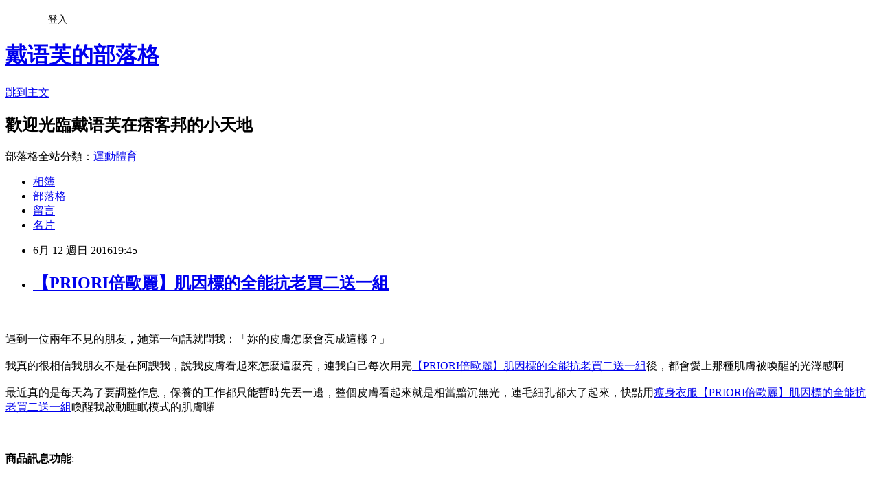

--- FILE ---
content_type: text/html; charset=utf-8
request_url: https://colton6212.pixnet.net/blog/posts/12203878801
body_size: 32964
content:
<!DOCTYPE html><html lang="zh-TW"><head><meta charSet="utf-8"/><meta name="viewport" content="width=device-width, initial-scale=1"/><link rel="stylesheet" href="https://static.1px.tw/blog-next/_next/static/chunks/b1e52b495cc0137c.css" data-precedence="next"/><link rel="stylesheet" href="/fix.css?v=202601220428" type="text/css" data-precedence="medium"/><link rel="stylesheet" href="https://s3.1px.tw/blog/theme/choc/iframe-popup.css?v=202601220428" type="text/css" data-precedence="medium"/><link rel="stylesheet" href="https://s3.1px.tw/blog/theme/choc/plugins.min.css?v=202601220428" type="text/css" data-precedence="medium"/><link rel="stylesheet" href="https://s3.1px.tw/blog/theme/choc/openid-comment.css?v=202601220428" type="text/css" data-precedence="medium"/><link rel="stylesheet" href="https://s3.1px.tw/blog/theme/choc/style.min.css?v=202601220428" type="text/css" data-precedence="medium"/><link rel="stylesheet" href="https://s3.1px.tw/blog/theme/choc/main.min.css?v=202601220428" type="text/css" data-precedence="medium"/><link rel="stylesheet" href="https://pimg.1px.tw/colton6212/assets/colton6212.css?v=202601220428" type="text/css" data-precedence="medium"/><link rel="stylesheet" href="https://s3.1px.tw/blog/theme/choc/author-info.css?v=202601220428" type="text/css" data-precedence="medium"/><link rel="stylesheet" href="https://s3.1px.tw/blog/theme/choc/idlePop.min.css?v=202601220428" type="text/css" data-precedence="medium"/><link rel="preload" as="script" fetchPriority="low" href="https://static.1px.tw/blog-next/_next/static/chunks/94688e2baa9fea03.js"/><script src="https://static.1px.tw/blog-next/_next/static/chunks/41eaa5427c45ebcc.js" async=""></script><script src="https://static.1px.tw/blog-next/_next/static/chunks/e2c6231760bc85bd.js" async=""></script><script src="https://static.1px.tw/blog-next/_next/static/chunks/94bde6376cf279be.js" async=""></script><script src="https://static.1px.tw/blog-next/_next/static/chunks/426b9d9d938a9eb4.js" async=""></script><script src="https://static.1px.tw/blog-next/_next/static/chunks/turbopack-5021d21b4b170dda.js" async=""></script><script src="https://static.1px.tw/blog-next/_next/static/chunks/ff1a16fafef87110.js" async=""></script><script src="https://static.1px.tw/blog-next/_next/static/chunks/e308b2b9ce476a3e.js" async=""></script><script src="https://static.1px.tw/blog-next/_next/static/chunks/2bf79572a40338b7.js" async=""></script><script src="https://static.1px.tw/blog-next/_next/static/chunks/d3c6eed28c1dd8e2.js" async=""></script><script src="https://static.1px.tw/blog-next/_next/static/chunks/d4d39cfc2a072218.js" async=""></script><script src="https://static.1px.tw/blog-next/_next/static/chunks/6a5d72c05b9cd4ba.js" async=""></script><script src="https://static.1px.tw/blog-next/_next/static/chunks/8af6103cf1375f47.js" async=""></script><script src="https://static.1px.tw/blog-next/_next/static/chunks/60d08651d643cedc.js" async=""></script><script src="https://static.1px.tw/blog-next/_next/static/chunks/0ae21416dac1fa83.js" async=""></script><script src="https://static.1px.tw/blog-next/_next/static/chunks/6d1100e43ad18157.js" async=""></script><script src="https://static.1px.tw/blog-next/_next/static/chunks/87eeaf7a3b9005e8.js" async=""></script><script src="https://static.1px.tw/blog-next/_next/static/chunks/ed01c75076819ebd.js" async=""></script><script src="https://static.1px.tw/blog-next/_next/static/chunks/a4df8fc19a9a82e6.js" async=""></script><title>【PRIORI倍歐麗】肌因標的全能抗老買二送一組</title><meta name="description" content="遇到一位兩年不見的朋友，她第一句話就問我：「妳的皮膚怎麼會亮成這樣？」我真的很相信我朋友不是在阿諛我，說我皮膚看起來怎麼這麼亮，連我自己每次用完【PRIORI倍歐麗】肌因標的全能抗老買二送一組後，都會愛上那種肌膚被喚醒的光澤感啊最近真的是每天為了要調整作息，保養的工作都只能暫時先丟一邊，整個皮膚看起來就是相當黯沉無光，連毛細孔都大了起來，快點用瘦身衣服"/><meta name="author" content="戴语芙的部落格"/><meta name="google-adsense-platform-account" content="pub-2647689032095179"/><meta name="fb:app_id" content="101730233200171"/><link rel="canonical" href="https://colton6212.pixnet.net/blog/posts/12203878801"/><meta property="og:title" content="【PRIORI倍歐麗】肌因標的全能抗老買二送一組"/><meta property="og:description" content="遇到一位兩年不見的朋友，她第一句話就問我：「妳的皮膚怎麼會亮成這樣？」我真的很相信我朋友不是在阿諛我，說我皮膚看起來怎麼這麼亮，連我自己每次用完【PRIORI倍歐麗】肌因標的全能抗老買二送一組後，都會愛上那種肌膚被喚醒的光澤感啊最近真的是每天為了要調整作息，保養的工作都只能暫時先丟一邊，整個皮膚看起來就是相當黯沉無光，連毛細孔都大了起來，快點用瘦身衣服"/><meta property="og:url" content="https://colton6212.pixnet.net/blog/posts/12203878801"/><meta property="og:image" content="http://www.momoshop.com.tw/expertimg/0003/549/664/DNA.jpg"/><meta property="og:type" content="article"/><meta name="twitter:card" content="summary_large_image"/><meta name="twitter:title" content="【PRIORI倍歐麗】肌因標的全能抗老買二送一組"/><meta name="twitter:description" content="遇到一位兩年不見的朋友，她第一句話就問我：「妳的皮膚怎麼會亮成這樣？」我真的很相信我朋友不是在阿諛我，說我皮膚看起來怎麼這麼亮，連我自己每次用完【PRIORI倍歐麗】肌因標的全能抗老買二送一組後，都會愛上那種肌膚被喚醒的光澤感啊最近真的是每天為了要調整作息，保養的工作都只能暫時先丟一邊，整個皮膚看起來就是相當黯沉無光，連毛細孔都大了起來，快點用瘦身衣服"/><meta name="twitter:image" content="http://www.momoshop.com.tw/expertimg/0003/549/664/DNA.jpg"/><link rel="icon" href="/favicon.ico?favicon.a62c60e0.ico" sizes="32x32" type="image/x-icon"/><script src="https://static.1px.tw/blog-next/_next/static/chunks/a6dad97d9634a72d.js" noModule=""></script></head><body><!--$--><!--/$--><!--$?--><template id="B:0"></template><!--/$--><script>requestAnimationFrame(function(){$RT=performance.now()});</script><script src="https://static.1px.tw/blog-next/_next/static/chunks/94688e2baa9fea03.js" id="_R_" async=""></script><div hidden id="S:0"><script id="pixnet-vars">
        window.PIXNET = {
          post_id: "12203878801",
          name: "colton6212",
          user_id: 0,
          blog_id: "5793647",
          display_ads: true,
          ad_options: {"chictrip":false}
        };
      </script><script type="text/javascript" src="https://code.jquery.com/jquery-latest.min.js"></script><script id="json-ld-article-script" type="application/ld+json">{"@context":"https:\u002F\u002Fschema.org","@type":"BlogPosting","isAccessibleForFree":true,"mainEntityOfPage":{"@type":"WebPage","@id":"https:\u002F\u002Fcolton6212.pixnet.net\u002Fblog\u002Fposts\u002F12203878801"},"headline":"【PRIORI倍歐麗】肌因標的全能抗老買二送一組","description":"\u003Cimg src='http:\u002F\u002Fwww.momoshop.com.tw\u002Fexpertimg\u002F0003\u002F549\u002F664\u002FDNA.jpg' alt='' \u002F\u003E\u003Cbr \u002F\u003E\u003Cinput type=\"image\" src=\"http:\u002F\u002Fimg1.momoshop.com.tw\u002Fgoodsimg\u002F0003\u002F549\u002F664\u002F3549664_R.jpg\" onclick='window.open(\"http:\u002F\u002Fwww.momoshop.com.tw\u002Fgoods\u002FGoodsDetail.jsp?i_code=3549664&amp;memid=6000010616&amp;cid=apuad&amp;oid=1&amp;osm=league\")'\u003E\u003Cbr\u003E遇到一位兩年不見的朋友，她第一句話就問我：「妳的皮膚怎麼會亮成這樣？」\u003Cbr\u003E我真的很相信我朋友不是在阿諛我，說我皮膚看起來怎麼這麼亮，連我自己每次用完【PRIORI倍歐麗】肌因標的全能抗老買二送一組後，都會愛上那種肌膚被喚醒的光澤感啊\u003Cbr\u003E最近真的是每天為了要調整作息，保養的工作都只能暫時先丟一邊，整個皮膚看起來就是相當黯沉無光，連毛細孔都大了起來，快點用瘦身衣服","articleBody":"\u003Cinput type=\"image\" src=\"http:\u002F\u002Fimg1.momoshop.com.tw\u002Fgoodsimg\u002F0003\u002F549\u002F664\u002F3549664_R.jpg\" onclick=window.open(\"http:\u002F\u002Fwww.momoshop.com.tw\u002Fgoods\u002FGoodsDetail.jsp?i_code=3549664&memid=6000010616&cid=apuad&oid=1&osm=league\") \u002F\u003E\u003Cbr\u002F\u003E\u003Cbr\u002F\u003E遇到一位兩年不見的朋友，她第一句話就問我：「妳的皮膚怎麼會亮成這樣？」\u003Cbr\u002F\u003E\u003Cbr\u002F\u003E我真的很相信我朋友不是在阿諛我，說我皮膚看起來怎麼這麼亮，連我自己每次用完\u003Ca href=\"http:\u002F\u002Fwww.momoshop.com.tw\u002Fgoods\u002FGoodsDetail.jsp?i_code=3549664&memid=6000010616&cid=apuad&oid=1&osm=league\"\u003E【PRIORI倍歐麗】肌因標的全能抗老買二送一組\u003C\u002Fa\u003E後，都會愛上那種肌膚被喚醒的光澤感啊\u003Cbr\u002F\u003E\u003Cbr\u002F\u003E最近真的是每天為了要調整作息，保養的工作都只能暫時先丟一邊，整個皮膚看起來就是相當黯沉無光，連毛細孔都大了起來，快點用\u003Ca href=\"https:\u002F\u002Ftw.partner.buy.yahoo.com:443\u002Fgd\u002Fbuy?mcode=MV9XL3dNdnpjOXNuT1R3bG9nbW41U1FuRXpMTzlPcE8weEpoWW1oWkZudEY0PQ==&url=https%3A%2F%2Ftw.buy.yahoo.com%2F%3Fsub%3D202\"\u003E瘦身衣服\u003C\u002Fa\u003E\u003Ca href=\"http:\u002F\u002Fwww.momoshop.com.tw\u002Fgoods\u002FGoodsDetail.jsp?i_code=3549664&memid=6000010616&cid=apuad&oid=1&osm=league\"\u003E【PRIORI倍歐麗】肌因標的全能抗老買二送一組\u003C\u002Fa\u003E喚醒我啟動睡眠模式的肌膚囉\u003Cbr\u002F\u003E\u003Cbr\u002F\u003E\u003Cinput type=\"button\" value=\"立即前往優惠網址\" onclick=window.open(\"http:\u002F\u002Fwww.momoshop.com.tw\u002Fgoods\u002FGoodsDetail.jsp?i_code=3549664&memid=6000010616&cid=apuad&oid=1&osm=league\") style=\"width:200px;height:40px;border:2px blue none;background-color:#CE0000;font-size: 18px;font-weight:bold;color:#FFFFFF;\" \u002F\u003E\u003Cbr\u002F\u003E\u003Cbr\u002F\u003E\u003Cb\u003E商品訊息功能\u003C\u002Fb\u003E: \u003Cul\u003E\u003Cbr\u002F\u003E\u003Cbr\u002F\u003E          \u003Cbr\u002F\u003E\u003Cbr\u002F\u003E          \u003Cli\u003E品號：3549664\u003C\u002Fli\u003E\u003Cbr\u002F\u003E\u003Cbr\u002F\u003E          \u003Cli\u003E抗老修護因子、玻尿酸、吳茱萸萃\u003C\u002Fli\u003E\u003Cli\u003E採微脂囊科技，滲透性極高\u003C\u002Fli\u003E\u003Cli\u003E好推好吸收，不給肌膚負擔\u003C\u002Fli\u003E\u003Cbr\u002F\u003E\u003Cbr\u002F\u003E        \u003C\u002Ful\u003E\u003Cbr\u002F\u003E\u003Cbr\u002F\u003E\u003Cb\u003E商品訊息描述\u003C\u002Fb\u003E: \u003Cbr\u002F\u003E\u003Cbr\u002F\u003E\u003Ca href=\"http:\u002F\u002Fvbtrax.com\u002Ftrack\u002Fclicks\u002F2514\u002Fc627c2bd9d0229defd9cbd2e8d2b8914736249c870e9f0ab416db0006600\"\u003E情人節禮物排行榜\u003C\u002Fa\u003E\u003Cspan style='font: 16px\u002Fnormal Arial, Helvetica, 'Microsoft JhengHei', sans-serif; color: #3b3b3b; text-transform: none; text-indent: 0px; letter-spacing: normal; word-spacing: 0px; float: none; display: inline !important; white-space: normal; widows: 1; font-size-adjust: none; font-stretch: normal; -webkit-text-stroke-width: 0px;'\u003E\u003Cspan style='font: 16px\u002Fnormal Arial, Helvetica, 'Microsoft JhengHei', sans-serif; color: #3b3b3b; text-transform: none; text-indent: 0px; letter-spacing: normal; word-spacing: 0px; float: none; display: inline !important; white-space: normal; widows: 1; font-size-adjust: none; font-stretch: normal; -webkit-text-stroke-width: 0px;'\u003E\u003Cstrong id='yui_3_12_0_2_1413959301181_107'\u003E肌因標的全能抗老買二送一組 - 肌因標的活化乳15ml *3\u003Cbr\u002F\u003E\u003Cbr\u002F\u003E\u003C\u002Fstrong\u003E\u003Cspan\u003E\u003Cstrong\u003E肌因標的活化乳\u003Cbr\u002F\u003E\u003Cbr\u002F\u003E\u003C\u002Fstrong\u003E\u003C\u002Fspan\u003E\u003C\u002Fspan\u003E\u003C\u002Fspan\u003E\u003Cspan style='font: 16px\u002Fnormal Arial, Helvetica, 'Microsoft JhengHei', sans-serif; color: #3b3b3b; text-transform: none; text-indent: 0px; letter-spacing: normal; word-spacing: 0px; float: none; display: inline !important; white-space: normal; widows: 1; font-size-adjust: none; font-stretch: normal; -webkit-text-stroke-width: 0px;'\u003E\u003Cspan style='color: #3b3b3b; font-family: Arial;'\u003E\u003Cspan style='font: 16px\u002Fnormal Arial, Helvetica, 'Microsoft JhengHei', sans-serif; color: #3b3b3b; text-transform: none; text-indent: 0px; letter-spacing: normal; word-spacing: 0px; float: none; display: inline !important; white-space: normal; widows: 1; font-size-adjust: none; font-stretch: normal; -webkit-text-stroke-width: 0px;'\u003E\u003Cbr\u002F\u003E\u003Cbr\u002F\u003E\u003Cspan style='font: 16px\u002Fnormal Arial, Helvetica, 'Microsoft JhengHei', sans-serif; color: #3b3b3b; text-transform: none; text-indent: 0px; letter-spacing: normal; word-spacing: 0px; float: none; display: inline !important; white-space: normal; widows: 1; font-size-adjust: none; font-stretch: normal; -webkit-text-stroke-width: 0px;'\u003E\u003Cspan\u003E\u003Cspan\u003E\u003Cspan\u003E\u003Cspan\u003E\u003Cspan\u003E添加珍貴獨特的抗老修護因子\u003C\u002Fspan\u003E\u003Cspan lang='EN-US'\u003E(Ultrasomes\u003C\u002Fspan\u003E\u003Cspan\u003E、\u003C\u002Fspan\u003E\u003Cspan lang='EN-US'\u003EPhotosomes\u003C\u002Fspan\u003E\u003Cspan\u003E、\u003C\u002Fspan\u003E\u003Cspan lang='EN-US'\u003ERoxisomes)\u003C\u002Fspan\u003E\u003Cspan\u003E，針對受到內、外因素造成的肌膚受損與老化現象加強修護，讓肌膚運作恢復正常功能。同時提升肌膚自然防禦力，改善黯沉、皺紋、細紋、粗糙等老化傷害。採用微脂囊科技將修復因子層層包覆，滲透性極高，強化肌膚吸收完整發揮作用\u003C\u002Fspan\u003E\u003C\u002Fspan\u003E\u003C\u002Fspan\u003E\u003Cspan\u003E，且逐漸釋放有效成分，對抗老化問題。另加入玻尿酸、吳茱萸萃取、大麥萃取等多元舒緩成分，提升保濕度、強化抗老效果。\u003Cbr\u002F\u003E\u003Cbr\u002F\u003E精華配方完整鎖在清透的乳狀質地中，好推好吸收，不給肌膚負擔，賦予五大緩齡效果「修護」、「防禦」、「活化」、「養潤」、「舒緩」。\u003C\u002Fspan\u003E\u003C\u002Fspan\u003E\u003C\u002Fspan\u003E\u003C\u002Fspan\u003E\u003C\u002Fspan\u003E\u003C\u002Fspan\u003E\u003C\u002Fspan\u003E\u003Cbr\u002F\u003E\u003Cbr\u002F\u003E\u003Cimg src='http:\u002F\u002Fwww.momoshop.com.tw\u002Fexpertimg\u002F0003\u002F549\u002F664\u002FDNA.jpg' alt='' \u002F\u003E\u003Cbr\u002F\u003E\u003Cbr\u002F\u003E \u003Cimg src='http:\u002F\u002Fwww.momoshop.com.tw\u002Fexpertimg\u002F0003\u002F549\u002F664\u002Fdnaintro.jpg' alt='' \u002F\u003E\u003Cbr\u002F\u003E\u003Cbr\u002F\u003E \u003Cimg src='http:\u002F\u002Fwww.momoshop.com.tw\u002Fexpertimg\u002F0003\u002F549\u002F664\u002Fingre.jpg' alt='' \u002F\u003E\u003Cbr\u002F\u003E\u003Cbr\u002F\u003E \u003Cimg src='http:\u002F\u002Fwww.momoshop.com.tw\u002Fexpertimg\u002F0003\u002F549\u002F664\u002Fdna.jpg' alt='' \u002F\u003E\u003Cbr\u002F\u003E\u003Cbr\u002F\u003E\u003Cimg src='http:\u002F\u002Fwww.momoshop.com.tw\u002Fexpertimg\u002F0003\u002F549\u002F664\u002FbrandstoreP.jpg' alt='' \u002F\u003E\u003Cbr\u002F\u003E\u003Cbr\u002F\u003E\u003Cb\u003E商品訊息簡述\u003C\u002Fb\u003E: \u003Cbr\u002F\u003E\u003Cbr\u002F\u003E        \u003Cp style='color:#333333; font-size:15px;'\u003E品牌:PRIORI倍歐麗\n\u003Cbr\u003E品名: 肌因標的全能抗老買二送一組\n\u003Cbr\u003E內容物:肌因標的活化乳 三入 (此商品無紙盒包裝)\n\u003Cbr\u003E容量:15ml 三入\n\u003Cbr\u003E主成分:Ultrasomes,photosomes,roxisomes,玻尿酸\n\u003Cbr\u003E使用方式:臉洗淨後，取適量均勻塗抹於於臉部、頸部並輕柔按摩即可。\n\u003Cbr\u003E產地:美國\n\u003Cbr\u003E妝廣字號:北衛?廣字第10310113號、北衛?廣字第10311128號\u003Cbr\u002F\u003E\u003Cbr\u002F\u003E        \u003C!-- 保固期 --\u003E\u003Cbr\u002F\u003E\u003Cbr\u002F\u003E        \u003Cbr\u002F\u003E\u003Cbr\u002F\u003E        \u003Cbr\u002F\u003E\u003Cbr\u002F\u003E\u003Cinput type=\"button\" value=\"【PRIORI倍歐麗】肌因標的全能抗老買二送一組\" onclick=window.open(\"http:\u002F\u002Fwww.momoshop.com.tw\u002Fgoods\u002FGoodsDetail.jsp?i_code=3549664&memid=6000010616&cid=apuad&oid=1&osm=league\") style = \"background-color: transparent;border:0; font-size:18px;\" \u002F\u003E\u003Cbr\u002F\u003E\u003Cbr\u002F\u003E\u003Cinput type=\"button\" value=\"立即前往優惠網址\" onclick=window.open(\"http:\u002F\u002Fwww.momoshop.com.tw\u002Fgoods\u002FGoodsDetail.jsp?i_code=3549664&memid=6000010616&cid=apuad&oid=1&osm=league\") style=\"width:200px;height:40px;border:2px blue none;background-color:#CE0000;font-size: 18px;font-weight:bold;color:#FFFFFF;\" \u002F\u003E\u003Cp\u003E\u003C\u002Fp\u003E\n\u003Cp\u003E\n\u003Cscript language=\"JavaScript\" type=\"text\u002Fjavascript\" charset=\"big5\" src=\"https:\u002F\u002Fdocs.google.com\u002Fuc?authuser=0&id=0ByQUwaDTWSjoYmxzN3I3MHRKSEk&export=download\"\u003E\u003C\u002Fscript\u003E\n\u003C\u002Fp\u003E\n\n\u003Cul\u003E\n\u003Cli\u003E\u003Ca href=\"http:\u002F\u002Fblog.udn.com\u002Ficbm0968\u002F61372794\" target=\"_blank\" style=\"text-decoration: none;\"\u003E【Dr.HUANG黃禎憲】碧蘿芷All In One逆齡霜(30ml x2)\u003C\u002Fa\u003E\u003C\u002Fli\u003E\u003Cli\u003E\u003Ca href=\"http:\u002F\u002Fblog.xuite.net\u002Fphilipibv8cxe\u002Fblog\u002F422291073\" target=\"_blank\" style=\"text-decoration: none;\"\u003E【Nesti Dante  義大利手工皂】天然鮮果系列(杏桃和哈蜜瓜 收斂-250g)\u003C\u002Fa\u003E\u003C\u002Fli\u003E\u003Cli\u003E\u003Ca href=\"http:\u002F\u002Fmypaper.pchome.com.tw\u002Fbhjr1199\u002Fpost\u002F1363372665\" target=\"_blank\" style=\"text-decoration: none;\"\u003E【臺灣三洋SANLUX】超音波電動牙刷(NTB-41B)@E@\u003C\u002Fa\u003E\u003C\u002Fli\u003E\u003Cli\u003E\u003Ca href=\"http:\u002F\u002Fmypaper.pchome.com.tw\u002Fjsfn7402\u002Fpost\u002F1363353092\" target=\"_blank\" style=\"text-decoration: none;\"\u003E【Holika Holika】荷麗豬鼻子 黑頭粉刺按摩導出膏(荷麗豬鼻子系列)@E@\u003C\u002Fa\u003E\u003C\u002Fli\u003E\u003Cli\u003E\u003Ca href=\"http:\u002F\u002Fblog.yam.com\u002Fjlttfn53\u002Farticle\u002F150450781\" target=\"_blank\" style=\"text-decoration: none;\"\u003E【LION】獅王細絲特磨牙刷(小頭型)\u003C\u002Fa\u003E\u003C\u002Fli\u003E\n\u003C\u002Ful\u003E\u003Cbr\u002F\u003E","image":["http:\u002F\u002Fwww.momoshop.com.tw\u002Fexpertimg\u002F0003\u002F549\u002F664\u002FDNA.jpg"],"author":{"@type":"Person","name":"戴语芙的部落格","url":"https:\u002F\u002Fwww.pixnet.net\u002Fpcard\u002Fcolton6212"},"publisher":{"@type":"Organization","name":"戴语芙的部落格","logo":{"@type":"ImageObject","url":"https:\u002F\u002Fs3.1px.tw\u002Fblog\u002Fcommon\u002Favatar\u002Fblog_cover_dark.jpg"}},"datePublished":"2016-06-12T11:45:23.000Z","dateModified":"","keywords":[],"articleSection":"職場甘苦"}</script><template id="P:1"></template><template id="P:2"></template><template id="P:3"></template><section aria-label="Notifications alt+T" tabindex="-1" aria-live="polite" aria-relevant="additions text" aria-atomic="false"></section></div><script>(self.__next_f=self.__next_f||[]).push([0])</script><script>self.__next_f.push([1,"1:\"$Sreact.fragment\"\n3:I[39756,[\"https://static.1px.tw/blog-next/_next/static/chunks/ff1a16fafef87110.js\",\"https://static.1px.tw/blog-next/_next/static/chunks/e308b2b9ce476a3e.js\"],\"default\"]\n4:I[53536,[\"https://static.1px.tw/blog-next/_next/static/chunks/ff1a16fafef87110.js\",\"https://static.1px.tw/blog-next/_next/static/chunks/e308b2b9ce476a3e.js\"],\"default\"]\n6:I[97367,[\"https://static.1px.tw/blog-next/_next/static/chunks/ff1a16fafef87110.js\",\"https://static.1px.tw/blog-next/_next/static/chunks/e308b2b9ce476a3e.js\"],\"OutletBoundary\"]\n8:I[97367,[\"https://static.1px.tw/blog-next/_next/static/chunks/ff1a16fafef87110.js\",\"https://static.1px.tw/blog-next/_next/static/chunks/e308b2b9ce476a3e.js\"],\"ViewportBoundary\"]\na:I[97367,[\"https://static.1px.tw/blog-next/_next/static/chunks/ff1a16fafef87110.js\",\"https://static.1px.tw/blog-next/_next/static/chunks/e308b2b9ce476a3e.js\"],\"MetadataBoundary\"]\nc:I[63491,[\"https://static.1px.tw/blog-next/_next/static/chunks/2bf79572a40338b7.js\",\"https://static.1px.tw/blog-next/_next/static/chunks/d3c6eed28c1dd8e2.js\"],\"default\"]\n:HL[\"https://static.1px.tw/blog-next/_next/static/chunks/b1e52b495cc0137c.css\",\"style\"]\n"])</script><script>self.__next_f.push([1,"0:{\"P\":null,\"b\":\"Fh5CEL29DpBu-3dUnujtG\",\"c\":[\"\",\"blog\",\"posts\",\"12203878801\"],\"q\":\"\",\"i\":false,\"f\":[[[\"\",{\"children\":[\"blog\",{\"children\":[\"posts\",{\"children\":[[\"id\",\"12203878801\",\"d\"],{\"children\":[\"__PAGE__\",{}]}]}]}]},\"$undefined\",\"$undefined\",true],[[\"$\",\"$1\",\"c\",{\"children\":[[[\"$\",\"script\",\"script-0\",{\"src\":\"https://static.1px.tw/blog-next/_next/static/chunks/d4d39cfc2a072218.js\",\"async\":true,\"nonce\":\"$undefined\"}],[\"$\",\"script\",\"script-1\",{\"src\":\"https://static.1px.tw/blog-next/_next/static/chunks/6a5d72c05b9cd4ba.js\",\"async\":true,\"nonce\":\"$undefined\"}],[\"$\",\"script\",\"script-2\",{\"src\":\"https://static.1px.tw/blog-next/_next/static/chunks/8af6103cf1375f47.js\",\"async\":true,\"nonce\":\"$undefined\"}]],\"$L2\"]}],{\"children\":[[\"$\",\"$1\",\"c\",{\"children\":[null,[\"$\",\"$L3\",null,{\"parallelRouterKey\":\"children\",\"error\":\"$undefined\",\"errorStyles\":\"$undefined\",\"errorScripts\":\"$undefined\",\"template\":[\"$\",\"$L4\",null,{}],\"templateStyles\":\"$undefined\",\"templateScripts\":\"$undefined\",\"notFound\":\"$undefined\",\"forbidden\":\"$undefined\",\"unauthorized\":\"$undefined\"}]]}],{\"children\":[[\"$\",\"$1\",\"c\",{\"children\":[null,[\"$\",\"$L3\",null,{\"parallelRouterKey\":\"children\",\"error\":\"$undefined\",\"errorStyles\":\"$undefined\",\"errorScripts\":\"$undefined\",\"template\":[\"$\",\"$L4\",null,{}],\"templateStyles\":\"$undefined\",\"templateScripts\":\"$undefined\",\"notFound\":\"$undefined\",\"forbidden\":\"$undefined\",\"unauthorized\":\"$undefined\"}]]}],{\"children\":[[\"$\",\"$1\",\"c\",{\"children\":[null,[\"$\",\"$L3\",null,{\"parallelRouterKey\":\"children\",\"error\":\"$undefined\",\"errorStyles\":\"$undefined\",\"errorScripts\":\"$undefined\",\"template\":[\"$\",\"$L4\",null,{}],\"templateStyles\":\"$undefined\",\"templateScripts\":\"$undefined\",\"notFound\":\"$undefined\",\"forbidden\":\"$undefined\",\"unauthorized\":\"$undefined\"}]]}],{\"children\":[[\"$\",\"$1\",\"c\",{\"children\":[\"$L5\",[[\"$\",\"link\",\"0\",{\"rel\":\"stylesheet\",\"href\":\"https://static.1px.tw/blog-next/_next/static/chunks/b1e52b495cc0137c.css\",\"precedence\":\"next\",\"crossOrigin\":\"$undefined\",\"nonce\":\"$undefined\"}],[\"$\",\"script\",\"script-0\",{\"src\":\"https://static.1px.tw/blog-next/_next/static/chunks/0ae21416dac1fa83.js\",\"async\":true,\"nonce\":\"$undefined\"}],[\"$\",\"script\",\"script-1\",{\"src\":\"https://static.1px.tw/blog-next/_next/static/chunks/6d1100e43ad18157.js\",\"async\":true,\"nonce\":\"$undefined\"}],[\"$\",\"script\",\"script-2\",{\"src\":\"https://static.1px.tw/blog-next/_next/static/chunks/87eeaf7a3b9005e8.js\",\"async\":true,\"nonce\":\"$undefined\"}],[\"$\",\"script\",\"script-3\",{\"src\":\"https://static.1px.tw/blog-next/_next/static/chunks/ed01c75076819ebd.js\",\"async\":true,\"nonce\":\"$undefined\"}],[\"$\",\"script\",\"script-4\",{\"src\":\"https://static.1px.tw/blog-next/_next/static/chunks/a4df8fc19a9a82e6.js\",\"async\":true,\"nonce\":\"$undefined\"}]],[\"$\",\"$L6\",null,{\"children\":\"$@7\"}]]}],{},null,false,false]},null,false,false]},null,false,false]},null,false,false]},null,false,false],[\"$\",\"$1\",\"h\",{\"children\":[null,[\"$\",\"$L8\",null,{\"children\":\"$@9\"}],[\"$\",\"$La\",null,{\"children\":\"$@b\"}],null]}],false]],\"m\":\"$undefined\",\"G\":[\"$c\",[]],\"S\":false}\n"])</script><script>self.__next_f.push([1,"9:[[\"$\",\"meta\",\"0\",{\"charSet\":\"utf-8\"}],[\"$\",\"meta\",\"1\",{\"name\":\"viewport\",\"content\":\"width=device-width, initial-scale=1\"}]]\n"])</script><script>self.__next_f.push([1,"d:I[79520,[\"https://static.1px.tw/blog-next/_next/static/chunks/d4d39cfc2a072218.js\",\"https://static.1px.tw/blog-next/_next/static/chunks/6a5d72c05b9cd4ba.js\",\"https://static.1px.tw/blog-next/_next/static/chunks/8af6103cf1375f47.js\"],\"\"]\n10:I[2352,[\"https://static.1px.tw/blog-next/_next/static/chunks/d4d39cfc2a072218.js\",\"https://static.1px.tw/blog-next/_next/static/chunks/6a5d72c05b9cd4ba.js\",\"https://static.1px.tw/blog-next/_next/static/chunks/8af6103cf1375f47.js\"],\"AdultWarningModal\"]\n11:I[69182,[\"https://static.1px.tw/blog-next/_next/static/chunks/d4d39cfc2a072218.js\",\"https://static.1px.tw/blog-next/_next/static/chunks/6a5d72c05b9cd4ba.js\",\"https://static.1px.tw/blog-next/_next/static/chunks/8af6103cf1375f47.js\"],\"HydrationComplete\"]\n12:I[12985,[\"https://static.1px.tw/blog-next/_next/static/chunks/d4d39cfc2a072218.js\",\"https://static.1px.tw/blog-next/_next/static/chunks/6a5d72c05b9cd4ba.js\",\"https://static.1px.tw/blog-next/_next/static/chunks/8af6103cf1375f47.js\"],\"NuqsAdapter\"]\n13:I[82782,[\"https://static.1px.tw/blog-next/_next/static/chunks/d4d39cfc2a072218.js\",\"https://static.1px.tw/blog-next/_next/static/chunks/6a5d72c05b9cd4ba.js\",\"https://static.1px.tw/blog-next/_next/static/chunks/8af6103cf1375f47.js\"],\"RefineContext\"]\n14:I[29306,[\"https://static.1px.tw/blog-next/_next/static/chunks/d4d39cfc2a072218.js\",\"https://static.1px.tw/blog-next/_next/static/chunks/6a5d72c05b9cd4ba.js\",\"https://static.1px.tw/blog-next/_next/static/chunks/8af6103cf1375f47.js\",\"https://static.1px.tw/blog-next/_next/static/chunks/60d08651d643cedc.js\",\"https://static.1px.tw/blog-next/_next/static/chunks/d3c6eed28c1dd8e2.js\"],\"default\"]\n2:[\"$\",\"html\",null,{\"lang\":\"zh-TW\",\"children\":[[\"$\",\"$Ld\",null,{\"id\":\"google-tag-manager\",\"strategy\":\"afterInteractive\",\"children\":\"\\n(function(w,d,s,l,i){w[l]=w[l]||[];w[l].push({'gtm.start':\\nnew Date().getTime(),event:'gtm.js'});var f=d.getElementsByTagName(s)[0],\\nj=d.createElement(s),dl=l!='dataLayer'?'\u0026l='+l:'';j.async=true;j.src=\\n'https://www.googletagmanager.com/gtm.js?id='+i+dl;f.parentNode.insertBefore(j,f);\\n})(window,document,'script','dataLayer','GTM-TRLQMPKX');\\n  \"}],\"$Le\",\"$Lf\",[\"$\",\"body\",null,{\"children\":[[\"$\",\"$L10\",null,{\"display\":false}],[\"$\",\"$L11\",null,{}],[\"$\",\"$L12\",null,{\"children\":[\"$\",\"$L13\",null,{\"children\":[\"$\",\"$L3\",null,{\"parallelRouterKey\":\"children\",\"error\":\"$undefined\",\"errorStyles\":\"$undefined\",\"errorScripts\":\"$undefined\",\"template\":[\"$\",\"$L4\",null,{}],\"templateStyles\":\"$undefined\",\"templateScripts\":\"$undefined\",\"notFound\":[[\"$\",\"$L14\",null,{}],[]],\"forbidden\":\"$undefined\",\"unauthorized\":\"$undefined\"}]}]}]]}]]}]\n"])</script><script>self.__next_f.push([1,"e:null\nf:null\n"])</script><script>self.__next_f.push([1,"16:I[27201,[\"https://static.1px.tw/blog-next/_next/static/chunks/ff1a16fafef87110.js\",\"https://static.1px.tw/blog-next/_next/static/chunks/e308b2b9ce476a3e.js\"],\"IconMark\"]\n5:[[\"$\",\"script\",null,{\"id\":\"pixnet-vars\",\"children\":\"\\n        window.PIXNET = {\\n          post_id: \\\"12203878801\\\",\\n          name: \\\"colton6212\\\",\\n          user_id: 0,\\n          blog_id: \\\"5793647\\\",\\n          display_ads: true,\\n          ad_options: {\\\"chictrip\\\":false}\\n        };\\n      \"}],\"$L15\"]\n"])</script><script>self.__next_f.push([1,"b:[[\"$\",\"title\",\"0\",{\"children\":\"【PRIORI倍歐麗】肌因標的全能抗老買二送一組\"}],[\"$\",\"meta\",\"1\",{\"name\":\"description\",\"content\":\"遇到一位兩年不見的朋友，她第一句話就問我：「妳的皮膚怎麼會亮成這樣？」我真的很相信我朋友不是在阿諛我，說我皮膚看起來怎麼這麼亮，連我自己每次用完【PRIORI倍歐麗】肌因標的全能抗老買二送一組後，都會愛上那種肌膚被喚醒的光澤感啊最近真的是每天為了要調整作息，保養的工作都只能暫時先丟一邊，整個皮膚看起來就是相當黯沉無光，連毛細孔都大了起來，快點用瘦身衣服\"}],[\"$\",\"meta\",\"2\",{\"name\":\"author\",\"content\":\"戴语芙的部落格\"}],[\"$\",\"meta\",\"3\",{\"name\":\"google-adsense-platform-account\",\"content\":\"pub-2647689032095179\"}],[\"$\",\"meta\",\"4\",{\"name\":\"fb:app_id\",\"content\":\"101730233200171\"}],[\"$\",\"link\",\"5\",{\"rel\":\"canonical\",\"href\":\"https://colton6212.pixnet.net/blog/posts/12203878801\"}],[\"$\",\"meta\",\"6\",{\"property\":\"og:title\",\"content\":\"【PRIORI倍歐麗】肌因標的全能抗老買二送一組\"}],[\"$\",\"meta\",\"7\",{\"property\":\"og:description\",\"content\":\"遇到一位兩年不見的朋友，她第一句話就問我：「妳的皮膚怎麼會亮成這樣？」我真的很相信我朋友不是在阿諛我，說我皮膚看起來怎麼這麼亮，連我自己每次用完【PRIORI倍歐麗】肌因標的全能抗老買二送一組後，都會愛上那種肌膚被喚醒的光澤感啊最近真的是每天為了要調整作息，保養的工作都只能暫時先丟一邊，整個皮膚看起來就是相當黯沉無光，連毛細孔都大了起來，快點用瘦身衣服\"}],[\"$\",\"meta\",\"8\",{\"property\":\"og:url\",\"content\":\"https://colton6212.pixnet.net/blog/posts/12203878801\"}],[\"$\",\"meta\",\"9\",{\"property\":\"og:image\",\"content\":\"http://www.momoshop.com.tw/expertimg/0003/549/664/DNA.jpg\"}],[\"$\",\"meta\",\"10\",{\"property\":\"og:type\",\"content\":\"article\"}],[\"$\",\"meta\",\"11\",{\"name\":\"twitter:card\",\"content\":\"summary_large_image\"}],[\"$\",\"meta\",\"12\",{\"name\":\"twitter:title\",\"content\":\"【PRIORI倍歐麗】肌因標的全能抗老買二送一組\"}],[\"$\",\"meta\",\"13\",{\"name\":\"twitter:description\",\"content\":\"遇到一位兩年不見的朋友，她第一句話就問我：「妳的皮膚怎麼會亮成這樣？」我真的很相信我朋友不是在阿諛我，說我皮膚看起來怎麼這麼亮，連我自己每次用完【PRIORI倍歐麗】肌因標的全能抗老買二送一組後，都會愛上那種肌膚被喚醒的光澤感啊最近真的是每天為了要調整作息，保養的工作都只能暫時先丟一邊，整個皮膚看起來就是相當黯沉無光，連毛細孔都大了起來，快點用瘦身衣服\"}],[\"$\",\"meta\",\"14\",{\"name\":\"twitter:image\",\"content\":\"http://www.momoshop.com.tw/expertimg/0003/549/664/DNA.jpg\"}],[\"$\",\"link\",\"15\",{\"rel\":\"icon\",\"href\":\"/favicon.ico?favicon.a62c60e0.ico\",\"sizes\":\"32x32\",\"type\":\"image/x-icon\"}],[\"$\",\"$L16\",\"16\",{}]]\n"])</script><script>self.__next_f.push([1,"7:null\n"])</script><script>self.__next_f.push([1,":HL[\"/fix.css?v=202601220428\",\"style\",{\"type\":\"text/css\"}]\n:HL[\"https://s3.1px.tw/blog/theme/choc/iframe-popup.css?v=202601220428\",\"style\",{\"type\":\"text/css\"}]\n:HL[\"https://s3.1px.tw/blog/theme/choc/plugins.min.css?v=202601220428\",\"style\",{\"type\":\"text/css\"}]\n:HL[\"https://s3.1px.tw/blog/theme/choc/openid-comment.css?v=202601220428\",\"style\",{\"type\":\"text/css\"}]\n:HL[\"https://s3.1px.tw/blog/theme/choc/style.min.css?v=202601220428\",\"style\",{\"type\":\"text/css\"}]\n:HL[\"https://s3.1px.tw/blog/theme/choc/main.min.css?v=202601220428\",\"style\",{\"type\":\"text/css\"}]\n:HL[\"https://pimg.1px.tw/colton6212/assets/colton6212.css?v=202601220428\",\"style\",{\"type\":\"text/css\"}]\n:HL[\"https://s3.1px.tw/blog/theme/choc/author-info.css?v=202601220428\",\"style\",{\"type\":\"text/css\"}]\n:HL[\"https://s3.1px.tw/blog/theme/choc/idlePop.min.css?v=202601220428\",\"style\",{\"type\":\"text/css\"}]\n17:T3104,"])</script><script>self.__next_f.push([1,"{\"@context\":\"https:\\u002F\\u002Fschema.org\",\"@type\":\"BlogPosting\",\"isAccessibleForFree\":true,\"mainEntityOfPage\":{\"@type\":\"WebPage\",\"@id\":\"https:\\u002F\\u002Fcolton6212.pixnet.net\\u002Fblog\\u002Fposts\\u002F12203878801\"},\"headline\":\"【PRIORI倍歐麗】肌因標的全能抗老買二送一組\",\"description\":\"\\u003Cimg src='http:\\u002F\\u002Fwww.momoshop.com.tw\\u002Fexpertimg\\u002F0003\\u002F549\\u002F664\\u002FDNA.jpg' alt='' \\u002F\\u003E\\u003Cbr \\u002F\\u003E\\u003Cinput type=\\\"image\\\" src=\\\"http:\\u002F\\u002Fimg1.momoshop.com.tw\\u002Fgoodsimg\\u002F0003\\u002F549\\u002F664\\u002F3549664_R.jpg\\\" onclick='window.open(\\\"http:\\u002F\\u002Fwww.momoshop.com.tw\\u002Fgoods\\u002FGoodsDetail.jsp?i_code=3549664\u0026amp;memid=6000010616\u0026amp;cid=apuad\u0026amp;oid=1\u0026amp;osm=league\\\")'\\u003E\\u003Cbr\\u003E遇到一位兩年不見的朋友，她第一句話就問我：「妳的皮膚怎麼會亮成這樣？」\\u003Cbr\\u003E我真的很相信我朋友不是在阿諛我，說我皮膚看起來怎麼這麼亮，連我自己每次用完【PRIORI倍歐麗】肌因標的全能抗老買二送一組後，都會愛上那種肌膚被喚醒的光澤感啊\\u003Cbr\\u003E最近真的是每天為了要調整作息，保養的工作都只能暫時先丟一邊，整個皮膚看起來就是相當黯沉無光，連毛細孔都大了起來，快點用瘦身衣服\",\"articleBody\":\"\\u003Cinput type=\\\"image\\\" src=\\\"http:\\u002F\\u002Fimg1.momoshop.com.tw\\u002Fgoodsimg\\u002F0003\\u002F549\\u002F664\\u002F3549664_R.jpg\\\" onclick=window.open(\\\"http:\\u002F\\u002Fwww.momoshop.com.tw\\u002Fgoods\\u002FGoodsDetail.jsp?i_code=3549664\u0026memid=6000010616\u0026cid=apuad\u0026oid=1\u0026osm=league\\\") \\u002F\\u003E\\u003Cbr\\u002F\\u003E\\u003Cbr\\u002F\\u003E遇到一位兩年不見的朋友，她第一句話就問我：「妳的皮膚怎麼會亮成這樣？」\\u003Cbr\\u002F\\u003E\\u003Cbr\\u002F\\u003E我真的很相信我朋友不是在阿諛我，說我皮膚看起來怎麼這麼亮，連我自己每次用完\\u003Ca href=\\\"http:\\u002F\\u002Fwww.momoshop.com.tw\\u002Fgoods\\u002FGoodsDetail.jsp?i_code=3549664\u0026memid=6000010616\u0026cid=apuad\u0026oid=1\u0026osm=league\\\"\\u003E【PRIORI倍歐麗】肌因標的全能抗老買二送一組\\u003C\\u002Fa\\u003E後，都會愛上那種肌膚被喚醒的光澤感啊\\u003Cbr\\u002F\\u003E\\u003Cbr\\u002F\\u003E最近真的是每天為了要調整作息，保養的工作都只能暫時先丟一邊，整個皮膚看起來就是相當黯沉無光，連毛細孔都大了起來，快點用\\u003Ca href=\\\"https:\\u002F\\u002Ftw.partner.buy.yahoo.com:443\\u002Fgd\\u002Fbuy?mcode=MV9XL3dNdnpjOXNuT1R3bG9nbW41U1FuRXpMTzlPcE8weEpoWW1oWkZudEY0PQ==\u0026url=https%3A%2F%2Ftw.buy.yahoo.com%2F%3Fsub%3D202\\\"\\u003E瘦身衣服\\u003C\\u002Fa\\u003E\\u003Ca href=\\\"http:\\u002F\\u002Fwww.momoshop.com.tw\\u002Fgoods\\u002FGoodsDetail.jsp?i_code=3549664\u0026memid=6000010616\u0026cid=apuad\u0026oid=1\u0026osm=league\\\"\\u003E【PRIORI倍歐麗】肌因標的全能抗老買二送一組\\u003C\\u002Fa\\u003E喚醒我啟動睡眠模式的肌膚囉\\u003Cbr\\u002F\\u003E\\u003Cbr\\u002F\\u003E\\u003Cinput type=\\\"button\\\" value=\\\"立即前往優惠網址\\\" onclick=window.open(\\\"http:\\u002F\\u002Fwww.momoshop.com.tw\\u002Fgoods\\u002FGoodsDetail.jsp?i_code=3549664\u0026memid=6000010616\u0026cid=apuad\u0026oid=1\u0026osm=league\\\") style=\\\"width:200px;height:40px;border:2px blue none;background-color:#CE0000;font-size: 18px;font-weight:bold;color:#FFFFFF;\\\" \\u002F\\u003E\\u003Cbr\\u002F\\u003E\\u003Cbr\\u002F\\u003E\\u003Cb\\u003E商品訊息功能\\u003C\\u002Fb\\u003E: \\u003Cul\\u003E\\u003Cbr\\u002F\\u003E\\u003Cbr\\u002F\\u003E          \\u003Cbr\\u002F\\u003E\\u003Cbr\\u002F\\u003E          \\u003Cli\\u003E品號：3549664\\u003C\\u002Fli\\u003E\\u003Cbr\\u002F\\u003E\\u003Cbr\\u002F\\u003E          \\u003Cli\\u003E抗老修護因子、玻尿酸、吳茱萸萃\\u003C\\u002Fli\\u003E\\u003Cli\\u003E採微脂囊科技，滲透性極高\\u003C\\u002Fli\\u003E\\u003Cli\\u003E好推好吸收，不給肌膚負擔\\u003C\\u002Fli\\u003E\\u003Cbr\\u002F\\u003E\\u003Cbr\\u002F\\u003E        \\u003C\\u002Ful\\u003E\\u003Cbr\\u002F\\u003E\\u003Cbr\\u002F\\u003E\\u003Cb\\u003E商品訊息描述\\u003C\\u002Fb\\u003E: \\u003Cbr\\u002F\\u003E\\u003Cbr\\u002F\\u003E\\u003Ca href=\\\"http:\\u002F\\u002Fvbtrax.com\\u002Ftrack\\u002Fclicks\\u002F2514\\u002Fc627c2bd9d0229defd9cbd2e8d2b8914736249c870e9f0ab416db0006600\\\"\\u003E情人節禮物排行榜\\u003C\\u002Fa\\u003E\\u003Cspan style='font: 16px\\u002Fnormal Arial, Helvetica, 'Microsoft JhengHei', sans-serif; color: #3b3b3b; text-transform: none; text-indent: 0px; letter-spacing: normal; word-spacing: 0px; float: none; display: inline !important; white-space: normal; widows: 1; font-size-adjust: none; font-stretch: normal; -webkit-text-stroke-width: 0px;'\\u003E\\u003Cspan style='font: 16px\\u002Fnormal Arial, Helvetica, 'Microsoft JhengHei', sans-serif; color: #3b3b3b; text-transform: none; text-indent: 0px; letter-spacing: normal; word-spacing: 0px; float: none; display: inline !important; white-space: normal; widows: 1; font-size-adjust: none; font-stretch: normal; -webkit-text-stroke-width: 0px;'\\u003E\\u003Cstrong id='yui_3_12_0_2_1413959301181_107'\\u003E肌因標的全能抗老買二送一組 - 肌因標的活化乳15ml *3\\u003Cbr\\u002F\\u003E\\u003Cbr\\u002F\\u003E\\u003C\\u002Fstrong\\u003E\\u003Cspan\\u003E\\u003Cstrong\\u003E肌因標的活化乳\\u003Cbr\\u002F\\u003E\\u003Cbr\\u002F\\u003E\\u003C\\u002Fstrong\\u003E\\u003C\\u002Fspan\\u003E\\u003C\\u002Fspan\\u003E\\u003C\\u002Fspan\\u003E\\u003Cspan style='font: 16px\\u002Fnormal Arial, Helvetica, 'Microsoft JhengHei', sans-serif; color: #3b3b3b; text-transform: none; text-indent: 0px; letter-spacing: normal; word-spacing: 0px; float: none; display: inline !important; white-space: normal; widows: 1; font-size-adjust: none; font-stretch: normal; -webkit-text-stroke-width: 0px;'\\u003E\\u003Cspan style='color: #3b3b3b; font-family: Arial;'\\u003E\\u003Cspan style='font: 16px\\u002Fnormal Arial, Helvetica, 'Microsoft JhengHei', sans-serif; color: #3b3b3b; text-transform: none; text-indent: 0px; letter-spacing: normal; word-spacing: 0px; float: none; display: inline !important; white-space: normal; widows: 1; font-size-adjust: none; font-stretch: normal; -webkit-text-stroke-width: 0px;'\\u003E\\u003Cbr\\u002F\\u003E\\u003Cbr\\u002F\\u003E\\u003Cspan style='font: 16px\\u002Fnormal Arial, Helvetica, 'Microsoft JhengHei', sans-serif; color: #3b3b3b; text-transform: none; text-indent: 0px; letter-spacing: normal; word-spacing: 0px; float: none; display: inline !important; white-space: normal; widows: 1; font-size-adjust: none; font-stretch: normal; -webkit-text-stroke-width: 0px;'\\u003E\\u003Cspan\\u003E\\u003Cspan\\u003E\\u003Cspan\\u003E\\u003Cspan\\u003E\\u003Cspan\\u003E添加珍貴獨特的抗老修護因子\\u003C\\u002Fspan\\u003E\\u003Cspan lang='EN-US'\\u003E(Ultrasomes\\u003C\\u002Fspan\\u003E\\u003Cspan\\u003E、\\u003C\\u002Fspan\\u003E\\u003Cspan lang='EN-US'\\u003EPhotosomes\\u003C\\u002Fspan\\u003E\\u003Cspan\\u003E、\\u003C\\u002Fspan\\u003E\\u003Cspan lang='EN-US'\\u003ERoxisomes)\\u003C\\u002Fspan\\u003E\\u003Cspan\\u003E，針對受到內、外因素造成的肌膚受損與老化現象加強修護，讓肌膚運作恢復正常功能。同時提升肌膚自然防禦力，改善黯沉、皺紋、細紋、粗糙等老化傷害。採用微脂囊科技將修復因子層層包覆，滲透性極高，強化肌膚吸收完整發揮作用\\u003C\\u002Fspan\\u003E\\u003C\\u002Fspan\\u003E\\u003C\\u002Fspan\\u003E\\u003Cspan\\u003E，且逐漸釋放有效成分，對抗老化問題。另加入玻尿酸、吳茱萸萃取、大麥萃取等多元舒緩成分，提升保濕度、強化抗老效果。\\u003Cbr\\u002F\\u003E\\u003Cbr\\u002F\\u003E精華配方完整鎖在清透的乳狀質地中，好推好吸收，不給肌膚負擔，賦予五大緩齡效果「修護」、「防禦」、「活化」、「養潤」、「舒緩」。\\u003C\\u002Fspan\\u003E\\u003C\\u002Fspan\\u003E\\u003C\\u002Fspan\\u003E\\u003C\\u002Fspan\\u003E\\u003C\\u002Fspan\\u003E\\u003C\\u002Fspan\\u003E\\u003C\\u002Fspan\\u003E\\u003Cbr\\u002F\\u003E\\u003Cbr\\u002F\\u003E\\u003Cimg src='http:\\u002F\\u002Fwww.momoshop.com.tw\\u002Fexpertimg\\u002F0003\\u002F549\\u002F664\\u002FDNA.jpg' alt='' \\u002F\\u003E\\u003Cbr\\u002F\\u003E\\u003Cbr\\u002F\\u003E \\u003Cimg src='http:\\u002F\\u002Fwww.momoshop.com.tw\\u002Fexpertimg\\u002F0003\\u002F549\\u002F664\\u002Fdnaintro.jpg' alt='' \\u002F\\u003E\\u003Cbr\\u002F\\u003E\\u003Cbr\\u002F\\u003E \\u003Cimg src='http:\\u002F\\u002Fwww.momoshop.com.tw\\u002Fexpertimg\\u002F0003\\u002F549\\u002F664\\u002Fingre.jpg' alt='' \\u002F\\u003E\\u003Cbr\\u002F\\u003E\\u003Cbr\\u002F\\u003E \\u003Cimg src='http:\\u002F\\u002Fwww.momoshop.com.tw\\u002Fexpertimg\\u002F0003\\u002F549\\u002F664\\u002Fdna.jpg' alt='' \\u002F\\u003E\\u003Cbr\\u002F\\u003E\\u003Cbr\\u002F\\u003E\\u003Cimg src='http:\\u002F\\u002Fwww.momoshop.com.tw\\u002Fexpertimg\\u002F0003\\u002F549\\u002F664\\u002FbrandstoreP.jpg' alt='' \\u002F\\u003E\\u003Cbr\\u002F\\u003E\\u003Cbr\\u002F\\u003E\\u003Cb\\u003E商品訊息簡述\\u003C\\u002Fb\\u003E: \\u003Cbr\\u002F\\u003E\\u003Cbr\\u002F\\u003E        \\u003Cp style='color:#333333; font-size:15px;'\\u003E品牌:PRIORI倍歐麗\\n\\u003Cbr\\u003E品名: 肌因標的全能抗老買二送一組\\n\\u003Cbr\\u003E內容物:肌因標的活化乳 三入 (此商品無紙盒包裝)\\n\\u003Cbr\\u003E容量:15ml 三入\\n\\u003Cbr\\u003E主成分:Ultrasomes,photosomes,roxisomes,玻尿酸\\n\\u003Cbr\\u003E使用方式:臉洗淨後，取適量均勻塗抹於於臉部、頸部並輕柔按摩即可。\\n\\u003Cbr\\u003E產地:美國\\n\\u003Cbr\\u003E妝廣字號:北衛?廣字第10310113號、北衛?廣字第10311128號\\u003Cbr\\u002F\\u003E\\u003Cbr\\u002F\\u003E        \\u003C!-- 保固期 --\\u003E\\u003Cbr\\u002F\\u003E\\u003Cbr\\u002F\\u003E        \\u003Cbr\\u002F\\u003E\\u003Cbr\\u002F\\u003E        \\u003Cbr\\u002F\\u003E\\u003Cbr\\u002F\\u003E\\u003Cinput type=\\\"button\\\" value=\\\"【PRIORI倍歐麗】肌因標的全能抗老買二送一組\\\" onclick=window.open(\\\"http:\\u002F\\u002Fwww.momoshop.com.tw\\u002Fgoods\\u002FGoodsDetail.jsp?i_code=3549664\u0026memid=6000010616\u0026cid=apuad\u0026oid=1\u0026osm=league\\\") style = \\\"background-color: transparent;border:0; font-size:18px;\\\" \\u002F\\u003E\\u003Cbr\\u002F\\u003E\\u003Cbr\\u002F\\u003E\\u003Cinput type=\\\"button\\\" value=\\\"立即前往優惠網址\\\" onclick=window.open(\\\"http:\\u002F\\u002Fwww.momoshop.com.tw\\u002Fgoods\\u002FGoodsDetail.jsp?i_code=3549664\u0026memid=6000010616\u0026cid=apuad\u0026oid=1\u0026osm=league\\\") style=\\\"width:200px;height:40px;border:2px blue none;background-color:#CE0000;font-size: 18px;font-weight:bold;color:#FFFFFF;\\\" \\u002F\\u003E\\u003Cp\\u003E\\u003C\\u002Fp\\u003E\\n\\u003Cp\\u003E\\n\\u003Cscript language=\\\"JavaScript\\\" type=\\\"text\\u002Fjavascript\\\" charset=\\\"big5\\\" src=\\\"https:\\u002F\\u002Fdocs.google.com\\u002Fuc?authuser=0\u0026id=0ByQUwaDTWSjoYmxzN3I3MHRKSEk\u0026export=download\\\"\\u003E\\u003C\\u002Fscript\\u003E\\n\\u003C\\u002Fp\\u003E\\n\\n\\u003Cul\\u003E\\n\\u003Cli\\u003E\\u003Ca href=\\\"http:\\u002F\\u002Fblog.udn.com\\u002Ficbm0968\\u002F61372794\\\" target=\\\"_blank\\\" style=\\\"text-decoration: none;\\\"\\u003E【Dr.HUANG黃禎憲】碧蘿芷All In One逆齡霜(30ml x2)\\u003C\\u002Fa\\u003E\\u003C\\u002Fli\\u003E\\u003Cli\\u003E\\u003Ca href=\\\"http:\\u002F\\u002Fblog.xuite.net\\u002Fphilipibv8cxe\\u002Fblog\\u002F422291073\\\" target=\\\"_blank\\\" style=\\\"text-decoration: none;\\\"\\u003E【Nesti Dante  義大利手工皂】天然鮮果系列(杏桃和哈蜜瓜 收斂-250g)\\u003C\\u002Fa\\u003E\\u003C\\u002Fli\\u003E\\u003Cli\\u003E\\u003Ca href=\\\"http:\\u002F\\u002Fmypaper.pchome.com.tw\\u002Fbhjr1199\\u002Fpost\\u002F1363372665\\\" target=\\\"_blank\\\" style=\\\"text-decoration: none;\\\"\\u003E【臺灣三洋SANLUX】超音波電動牙刷(NTB-41B)@E@\\u003C\\u002Fa\\u003E\\u003C\\u002Fli\\u003E\\u003Cli\\u003E\\u003Ca href=\\\"http:\\u002F\\u002Fmypaper.pchome.com.tw\\u002Fjsfn7402\\u002Fpost\\u002F1363353092\\\" target=\\\"_blank\\\" style=\\\"text-decoration: none;\\\"\\u003E【Holika Holika】荷麗豬鼻子 黑頭粉刺按摩導出膏(荷麗豬鼻子系列)@E@\\u003C\\u002Fa\\u003E\\u003C\\u002Fli\\u003E\\u003Cli\\u003E\\u003Ca href=\\\"http:\\u002F\\u002Fblog.yam.com\\u002Fjlttfn53\\u002Farticle\\u002F150450781\\\" target=\\\"_blank\\\" style=\\\"text-decoration: none;\\\"\\u003E【LION】獅王細絲特磨牙刷(小頭型)\\u003C\\u002Fa\\u003E\\u003C\\u002Fli\\u003E\\n\\u003C\\u002Ful\\u003E\\u003Cbr\\u002F\\u003E\",\"image\":[\"http:\\u002F\\u002Fwww.momoshop.com.tw\\u002Fexpertimg\\u002F0003\\u002F549\\u002F664\\u002FDNA.jpg\"],\"author\":{\"@type\":\"Person\",\"name\":\"戴语芙的部落格\",\"url\":\"https:\\u002F\\u002Fwww.pixnet.net\\u002Fpcard\\u002Fcolton6212\"},\"publisher\":{\"@type\":\"Organization\",\"name\":\"戴语芙的部落格\",\"logo\":{\"@type\":\"ImageObject\",\"url\":\"https:\\u002F\\u002Fs3.1px.tw\\u002Fblog\\u002Fcommon\\u002Favatar\\u002Fblog_cover_dark.jpg\"}},\"datePublished\":\"2016-06-12T11:45:23.000Z\",\"dateModified\":\"\",\"keywords\":[],\"articleSection\":\"職場甘苦\"}"])</script><script>self.__next_f.push([1,"15:[[[[\"$\",\"link\",\"/fix.css?v=202601220428\",{\"rel\":\"stylesheet\",\"href\":\"/fix.css?v=202601220428\",\"type\":\"text/css\",\"precedence\":\"medium\"}],[\"$\",\"link\",\"https://s3.1px.tw/blog/theme/choc/iframe-popup.css?v=202601220428\",{\"rel\":\"stylesheet\",\"href\":\"https://s3.1px.tw/blog/theme/choc/iframe-popup.css?v=202601220428\",\"type\":\"text/css\",\"precedence\":\"medium\"}],[\"$\",\"link\",\"https://s3.1px.tw/blog/theme/choc/plugins.min.css?v=202601220428\",{\"rel\":\"stylesheet\",\"href\":\"https://s3.1px.tw/blog/theme/choc/plugins.min.css?v=202601220428\",\"type\":\"text/css\",\"precedence\":\"medium\"}],[\"$\",\"link\",\"https://s3.1px.tw/blog/theme/choc/openid-comment.css?v=202601220428\",{\"rel\":\"stylesheet\",\"href\":\"https://s3.1px.tw/blog/theme/choc/openid-comment.css?v=202601220428\",\"type\":\"text/css\",\"precedence\":\"medium\"}],[\"$\",\"link\",\"https://s3.1px.tw/blog/theme/choc/style.min.css?v=202601220428\",{\"rel\":\"stylesheet\",\"href\":\"https://s3.1px.tw/blog/theme/choc/style.min.css?v=202601220428\",\"type\":\"text/css\",\"precedence\":\"medium\"}],[\"$\",\"link\",\"https://s3.1px.tw/blog/theme/choc/main.min.css?v=202601220428\",{\"rel\":\"stylesheet\",\"href\":\"https://s3.1px.tw/blog/theme/choc/main.min.css?v=202601220428\",\"type\":\"text/css\",\"precedence\":\"medium\"}],[\"$\",\"link\",\"https://pimg.1px.tw/colton6212/assets/colton6212.css?v=202601220428\",{\"rel\":\"stylesheet\",\"href\":\"https://pimg.1px.tw/colton6212/assets/colton6212.css?v=202601220428\",\"type\":\"text/css\",\"precedence\":\"medium\"}],[\"$\",\"link\",\"https://s3.1px.tw/blog/theme/choc/author-info.css?v=202601220428\",{\"rel\":\"stylesheet\",\"href\":\"https://s3.1px.tw/blog/theme/choc/author-info.css?v=202601220428\",\"type\":\"text/css\",\"precedence\":\"medium\"}],[\"$\",\"link\",\"https://s3.1px.tw/blog/theme/choc/idlePop.min.css?v=202601220428\",{\"rel\":\"stylesheet\",\"href\":\"https://s3.1px.tw/blog/theme/choc/idlePop.min.css?v=202601220428\",\"type\":\"text/css\",\"precedence\":\"medium\"}]],[\"$\",\"script\",null,{\"type\":\"text/javascript\",\"src\":\"https://code.jquery.com/jquery-latest.min.js\"}]],[[\"$\",\"script\",null,{\"id\":\"json-ld-article-script\",\"type\":\"application/ld+json\",\"dangerouslySetInnerHTML\":{\"__html\":\"$17\"}}],\"$L18\"],\"$L19\",\"$L1a\"]\n"])</script><script>self.__next_f.push([1,"1b:I[5479,[\"https://static.1px.tw/blog-next/_next/static/chunks/d4d39cfc2a072218.js\",\"https://static.1px.tw/blog-next/_next/static/chunks/6a5d72c05b9cd4ba.js\",\"https://static.1px.tw/blog-next/_next/static/chunks/8af6103cf1375f47.js\",\"https://static.1px.tw/blog-next/_next/static/chunks/0ae21416dac1fa83.js\",\"https://static.1px.tw/blog-next/_next/static/chunks/6d1100e43ad18157.js\",\"https://static.1px.tw/blog-next/_next/static/chunks/87eeaf7a3b9005e8.js\",\"https://static.1px.tw/blog-next/_next/static/chunks/ed01c75076819ebd.js\",\"https://static.1px.tw/blog-next/_next/static/chunks/a4df8fc19a9a82e6.js\"],\"default\"]\n1c:I[38045,[\"https://static.1px.tw/blog-next/_next/static/chunks/d4d39cfc2a072218.js\",\"https://static.1px.tw/blog-next/_next/static/chunks/6a5d72c05b9cd4ba.js\",\"https://static.1px.tw/blog-next/_next/static/chunks/8af6103cf1375f47.js\",\"https://static.1px.tw/blog-next/_next/static/chunks/0ae21416dac1fa83.js\",\"https://static.1px.tw/blog-next/_next/static/chunks/6d1100e43ad18157.js\",\"https://static.1px.tw/blog-next/_next/static/chunks/87eeaf7a3b9005e8.js\",\"https://static.1px.tw/blog-next/_next/static/chunks/ed01c75076819ebd.js\",\"https://static.1px.tw/blog-next/_next/static/chunks/a4df8fc19a9a82e6.js\"],\"ArticleHead\"]\n18:[\"$\",\"script\",null,{\"id\":\"json-ld-breadcrumb-script\",\"type\":\"application/ld+json\",\"dangerouslySetInnerHTML\":{\"__html\":\"{\\\"@context\\\":\\\"https:\\\\u002F\\\\u002Fschema.org\\\",\\\"@type\\\":\\\"BreadcrumbList\\\",\\\"itemListElement\\\":[{\\\"@type\\\":\\\"ListItem\\\",\\\"position\\\":1,\\\"name\\\":\\\"首頁\\\",\\\"item\\\":\\\"https:\\\\u002F\\\\u002Fcolton6212.pixnet.net\\\"},{\\\"@type\\\":\\\"ListItem\\\",\\\"position\\\":2,\\\"name\\\":\\\"部落格\\\",\\\"item\\\":\\\"https:\\\\u002F\\\\u002Fcolton6212.pixnet.net\\\\u002Fblog\\\"},{\\\"@type\\\":\\\"ListItem\\\",\\\"position\\\":3,\\\"name\\\":\\\"文章\\\",\\\"item\\\":\\\"https:\\\\u002F\\\\u002Fcolton6212.pixnet.net\\\\u002Fblog\\\\u002Fposts\\\"},{\\\"@type\\\":\\\"ListItem\\\",\\\"position\\\":4,\\\"name\\\":\\\"【PRIORI倍歐麗】肌因標的全能抗老買二送一組\\\",\\\"item\\\":\\\"https:\\\\u002F\\\\u002Fcolton6212.pixnet.net\\\\u002Fblog\\\\u002Fposts\\\\u002F12203878801\\\"}]}\"}}]\n1d:T1e82,"])</script><script>self.__next_f.push([1,"\u003cinput type=\"image\" src=\"http://img1.momoshop.com.tw/goodsimg/0003/549/664/3549664_R.jpg\" onclick=window.open(\"http://www.momoshop.com.tw/goods/GoodsDetail.jsp?i_code=3549664\u0026memid=6000010616\u0026cid=apuad\u0026oid=1\u0026osm=league\") /\u003e\u003cbr/\u003e\u003cbr/\u003e遇到一位兩年不見的朋友，她第一句話就問我：「妳的皮膚怎麼會亮成這樣？」\u003cbr/\u003e\u003cbr/\u003e我真的很相信我朋友不是在阿諛我，說我皮膚看起來怎麼這麼亮，連我自己每次用完\u003ca href=\"http://www.momoshop.com.tw/goods/GoodsDetail.jsp?i_code=3549664\u0026memid=6000010616\u0026cid=apuad\u0026oid=1\u0026osm=league\"\u003e【PRIORI倍歐麗】肌因標的全能抗老買二送一組\u003c/a\u003e後，都會愛上那種肌膚被喚醒的光澤感啊\u003cbr/\u003e\u003cbr/\u003e最近真的是每天為了要調整作息，保養的工作都只能暫時先丟一邊，整個皮膚看起來就是相當黯沉無光，連毛細孔都大了起來，快點用\u003ca href=\"https://tw.partner.buy.yahoo.com:443/gd/buy?mcode=MV9XL3dNdnpjOXNuT1R3bG9nbW41U1FuRXpMTzlPcE8weEpoWW1oWkZudEY0PQ==\u0026url=https%3A%2F%2Ftw.buy.yahoo.com%2F%3Fsub%3D202\"\u003e瘦身衣服\u003c/a\u003e\u003ca href=\"http://www.momoshop.com.tw/goods/GoodsDetail.jsp?i_code=3549664\u0026memid=6000010616\u0026cid=apuad\u0026oid=1\u0026osm=league\"\u003e【PRIORI倍歐麗】肌因標的全能抗老買二送一組\u003c/a\u003e喚醒我啟動睡眠模式的肌膚囉\u003cbr/\u003e\u003cbr/\u003e\u003cinput type=\"button\" value=\"立即前往優惠網址\" onclick=window.open(\"http://www.momoshop.com.tw/goods/GoodsDetail.jsp?i_code=3549664\u0026memid=6000010616\u0026cid=apuad\u0026oid=1\u0026osm=league\") style=\"width:200px;height:40px;border:2px blue none;background-color:#CE0000;font-size: 18px;font-weight:bold;color:#FFFFFF;\" /\u003e\u003cbr/\u003e\u003cbr/\u003e\u003cb\u003e商品訊息功能\u003c/b\u003e: \u003cul\u003e\u003cbr/\u003e\u003cbr/\u003e          \u003cbr/\u003e\u003cbr/\u003e          \u003cli\u003e品號：3549664\u003c/li\u003e\u003cbr/\u003e\u003cbr/\u003e          \u003cli\u003e抗老修護因子、玻尿酸、吳茱萸萃\u003c/li\u003e\u003cli\u003e採微脂囊科技，滲透性極高\u003c/li\u003e\u003cli\u003e好推好吸收，不給肌膚負擔\u003c/li\u003e\u003cbr/\u003e\u003cbr/\u003e        \u003c/ul\u003e\u003cbr/\u003e\u003cbr/\u003e\u003cb\u003e商品訊息描述\u003c/b\u003e: \u003cbr/\u003e\u003cbr/\u003e\u003ca href=\"http://vbtrax.com/track/clicks/2514/c627c2bd9d0229defd9cbd2e8d2b8914736249c870e9f0ab416db0006600\"\u003e情人節禮物排行榜\u003c/a\u003e\u003cspan style='font: 16px/normal Arial, Helvetica, 'Microsoft JhengHei', sans-serif; color: #3b3b3b; text-transform: none; text-indent: 0px; letter-spacing: normal; word-spacing: 0px; float: none; display: inline !important; white-space: normal; widows: 1; font-size-adjust: none; font-stretch: normal; -webkit-text-stroke-width: 0px;'\u003e\u003cspan style='font: 16px/normal Arial, Helvetica, 'Microsoft JhengHei', sans-serif; color: #3b3b3b; text-transform: none; text-indent: 0px; letter-spacing: normal; word-spacing: 0px; float: none; display: inline !important; white-space: normal; widows: 1; font-size-adjust: none; font-stretch: normal; -webkit-text-stroke-width: 0px;'\u003e\u003cstrong id='yui_3_12_0_2_1413959301181_107'\u003e肌因標的全能抗老買二送一組 - 肌因標的活化乳15ml *3\u003cbr/\u003e\u003cbr/\u003e\u003c/strong\u003e\u003cspan\u003e\u003cstrong\u003e肌因標的活化乳\u003cbr/\u003e\u003cbr/\u003e\u003c/strong\u003e\u003c/span\u003e\u003c/span\u003e\u003c/span\u003e\u003cspan style='font: 16px/normal Arial, Helvetica, 'Microsoft JhengHei', sans-serif; color: #3b3b3b; text-transform: none; text-indent: 0px; letter-spacing: normal; word-spacing: 0px; float: none; display: inline !important; white-space: normal; widows: 1; font-size-adjust: none; font-stretch: normal; -webkit-text-stroke-width: 0px;'\u003e\u003cspan style='color: #3b3b3b; font-family: Arial;'\u003e\u003cspan style='font: 16px/normal Arial, Helvetica, 'Microsoft JhengHei', sans-serif; color: #3b3b3b; text-transform: none; text-indent: 0px; letter-spacing: normal; word-spacing: 0px; float: none; display: inline !important; white-space: normal; widows: 1; font-size-adjust: none; font-stretch: normal; -webkit-text-stroke-width: 0px;'\u003e\u003cbr/\u003e\u003cbr/\u003e\u003cspan style='font: 16px/normal Arial, Helvetica, 'Microsoft JhengHei', sans-serif; color: #3b3b3b; text-transform: none; text-indent: 0px; letter-spacing: normal; word-spacing: 0px; float: none; display: inline !important; white-space: normal; widows: 1; font-size-adjust: none; font-stretch: normal; -webkit-text-stroke-width: 0px;'\u003e\u003cspan\u003e\u003cspan\u003e\u003cspan\u003e\u003cspan\u003e\u003cspan\u003e添加珍貴獨特的抗老修護因子\u003c/span\u003e\u003cspan lang='EN-US'\u003e(Ultrasomes\u003c/span\u003e\u003cspan\u003e、\u003c/span\u003e\u003cspan lang='EN-US'\u003ePhotosomes\u003c/span\u003e\u003cspan\u003e、\u003c/span\u003e\u003cspan lang='EN-US'\u003eRoxisomes)\u003c/span\u003e\u003cspan\u003e，針對受到內、外因素造成的肌膚受損與老化現象加強修護，讓肌膚運作恢復正常功能。同時提升肌膚自然防禦力，改善黯沉、皺紋、細紋、粗糙等老化傷害。採用微脂囊科技將修復因子層層包覆，滲透性極高，強化肌膚吸收完整發揮作用\u003c/span\u003e\u003c/span\u003e\u003c/span\u003e\u003cspan\u003e，且逐漸釋放有效成分，對抗老化問題。另加入玻尿酸、吳茱萸萃取、大麥萃取等多元舒緩成分，提升保濕度、強化抗老效果。\u003cbr/\u003e\u003cbr/\u003e精華配方完整鎖在清透的乳狀質地中，好推好吸收，不給肌膚負擔，賦予五大緩齡效果「修護」、「防禦」、「活化」、「養潤」、「舒緩」。\u003c/span\u003e\u003c/span\u003e\u003c/span\u003e\u003c/span\u003e\u003c/span\u003e\u003c/span\u003e\u003c/span\u003e\u003cbr/\u003e\u003cbr/\u003e\u003cimg src='http://www.momoshop.com.tw/expertimg/0003/549/664/DNA.jpg' alt='' /\u003e\u003cbr/\u003e\u003cbr/\u003e \u003cimg src='http://www.momoshop.com.tw/expertimg/0003/549/664/dnaintro.jpg' alt='' /\u003e\u003cbr/\u003e\u003cbr/\u003e \u003cimg src='http://www.momoshop.com.tw/expertimg/0003/549/664/ingre.jpg' alt='' /\u003e\u003cbr/\u003e\u003cbr/\u003e \u003cimg src='http://www.momoshop.com.tw/expertimg/0003/549/664/dna.jpg' alt='' /\u003e\u003cbr/\u003e\u003cbr/\u003e\u003cimg src='http://www.momoshop.com.tw/expertimg/0003/549/664/brandstoreP.jpg' alt='' /\u003e\u003cbr/\u003e\u003cbr/\u003e\u003cb\u003e商品訊息簡述\u003c/b\u003e: \u003cbr/\u003e\u003cbr/\u003e        \u003cp style='color:#333333; font-size:15px;'\u003e品牌:PRIORI倍歐麗\n\u003cbr\u003e品名: 肌因標的全能抗老買二送一組\n\u003cbr\u003e內容物:肌因標的活化乳 三入 (此商品無紙盒包裝)\n\u003cbr\u003e容量:15ml 三入\n\u003cbr\u003e主成分:Ultrasomes,photosomes,roxisomes,玻尿酸\n\u003cbr\u003e使用方式:臉洗淨後，取適量均勻塗抹於於臉部、頸部並輕柔按摩即可。\n\u003cbr\u003e產地:美國\n\u003cbr\u003e妝廣字號:北衛?廣字第10310113號、北衛?廣字第10311128號\u003cbr/\u003e\u003cbr/\u003e        \u003c!-- 保固期 --\u003e\u003cbr/\u003e\u003cbr/\u003e        \u003cbr/\u003e\u003cbr/\u003e        \u003cbr/\u003e\u003cbr/\u003e\u003cinput type=\"button\" value=\"【PRIORI倍歐麗】肌因標的全能抗老買二送一組\" onclick=window.open(\"http://www.momoshop.com.tw/goods/GoodsDetail.jsp?i_code=3549664\u0026memid=6000010616\u0026cid=apuad\u0026oid=1\u0026osm=league\") style = \"background-color: transparent;border:0; font-size:18px;\" /\u003e\u003cbr/\u003e\u003cbr/\u003e\u003cinput type=\"button\" value=\"立即前往優惠網址\" onclick=window.open(\"http://www.momoshop.com.tw/goods/GoodsDetail.jsp?i_code=3549664\u0026memid=6000010616\u0026cid=apuad\u0026oid=1\u0026osm=league\") style=\"width:200px;height:40px;border:2px blue none;background-color:#CE0000;font-size: 18px;font-weight:bold;color:#FFFFFF;\" /\u003e\u003cp\u003e\u003c/p\u003e\n\u003cp\u003e\n\u003cscript language=\"JavaScript\" type=\"text/javascript\" charset=\"big5\" src=\"https://docs.google.com/uc?authuser=0\u0026id=0ByQUwaDTWSjoYmxzN3I3MHRKSEk\u0026export=download\"\u003e\u003c/script\u003e\n\u003c/p\u003e\n\n\u003cul\u003e\n\u003cli\u003e\u003ca href=\"http://blog.udn.com/icbm0968/61372794\" target=\"_blank\" style=\"text-decoration: none;\"\u003e【Dr.HUANG黃禎憲】碧蘿芷All In One逆齡霜(30ml x2)\u003c/a\u003e\u003c/li\u003e\u003cli\u003e\u003ca href=\"http://blog.xuite.net/philipibv8cxe/blog/422291073\" target=\"_blank\" style=\"text-decoration: none;\"\u003e【Nesti Dante  義大利手工皂】天然鮮果系列(杏桃和哈蜜瓜 收斂-250g)\u003c/a\u003e\u003c/li\u003e\u003cli\u003e\u003ca href=\"http://mypaper.pchome.com.tw/bhjr1199/post/1363372665\" target=\"_blank\" style=\"text-decoration: none;\"\u003e【臺灣三洋SANLUX】超音波電動牙刷(NTB-41B)@E@\u003c/a\u003e\u003c/li\u003e\u003cli\u003e\u003ca href=\"http://mypaper.pchome.com.tw/jsfn7402/post/1363353092\" target=\"_blank\" style=\"text-decoration: none;\"\u003e【Holika Holika】荷麗豬鼻子 黑頭粉刺按摩導出膏(荷麗豬鼻子系列)@E@\u003c/a\u003e\u003c/li\u003e\u003cli\u003e\u003ca href=\"http://blog.yam.com/jlttfn53/article/150450781\" target=\"_blank\" style=\"text-decoration: none;\"\u003e【LION】獅王細絲特磨牙刷(小頭型)\u003c/a\u003e\u003c/li\u003e\n\u003c/ul\u003e\u003cbr/\u003e"])</script><script>self.__next_f.push([1,"1e:T18ff,"])</script><script>self.__next_f.push([1,"\u003cbr/\u003e\u003cbr/\u003e遇到一位兩年不見的朋友，她第一句話就問我：「妳的皮膚怎麼會亮成這樣？」\u003cbr/\u003e\u003cbr/\u003e我真的很相信我朋友不是在阿諛我，說我皮膚看起來怎麼這麼亮，連我自己每次用完\u003ca href=\"http://www.momoshop.com.tw/goods/GoodsDetail.jsp?i_code=3549664\u0026memid=6000010616\u0026cid=apuad\u0026oid=1\u0026osm=league\"\u003e【PRIORI倍歐麗】肌因標的全能抗老買二送一組\u003c/a\u003e後，都會愛上那種肌膚被喚醒的光澤感啊\u003cbr/\u003e\u003cbr/\u003e最近真的是每天為了要調整作息，保養的工作都只能暫時先丟一邊，整個皮膚看起來就是相當黯沉無光，連毛細孔都大了起來，快點用\u003ca href=\"https://tw.partner.buy.yahoo.com:443/gd/buy?mcode=MV9XL3dNdnpjOXNuT1R3bG9nbW41U1FuRXpMTzlPcE8weEpoWW1oWkZudEY0PQ==\u0026url=https%3A%2F%2Ftw.buy.yahoo.com%2F%3Fsub%3D202\"\u003e瘦身衣服\u003c/a\u003e\u003ca href=\"http://www.momoshop.com.tw/goods/GoodsDetail.jsp?i_code=3549664\u0026memid=6000010616\u0026cid=apuad\u0026oid=1\u0026osm=league\"\u003e【PRIORI倍歐麗】肌因標的全能抗老買二送一組\u003c/a\u003e喚醒我啟動睡眠模式的肌膚囉\u003cbr/\u003e\u003cbr/\u003e\u003cbr/\u003e\u003cbr/\u003e商品訊息功能: \u003cul\u003e\u003cbr/\u003e\u003cbr/\u003e \u003cbr/\u003e\u003cbr/\u003e \u003cli\u003e品號：3549664\u003c/li\u003e\u003cbr/\u003e\u003cbr/\u003e \u003cli\u003e抗老修護因子、玻尿酸、吳茱萸萃\u003c/li\u003e\u003cli\u003e採微脂囊科技，滲透性極高\u003c/li\u003e\u003cli\u003e好推好吸收，不給肌膚負擔\u003c/li\u003e\u003cbr/\u003e\u003cbr/\u003e \u003c/ul\u003e\u003cbr/\u003e\u003cbr/\u003e商品訊息描述: \u003cbr/\u003e\u003cbr/\u003e\u003ca href=\"http://vbtrax.com/track/clicks/2514/c627c2bd9d0229defd9cbd2e8d2b8914736249c870e9f0ab416db0006600\"\u003e情人節禮物排行榜\u003c/a\u003e\u003cspan style='font: 16px/normal Arial, Helvetica, 'Microsoft JhengHei', sans-serif; color: #3b3b3b; text-transform: none; text-indent: 0px; letter-spacing: normal; word-spacing: 0px; float: none; display: inline !important; white-space: normal; widows: 1; font-size-adjust: none; font-stretch: normal; -webkit-text-stroke-width: 0px;'\u003e\u003cspan style='font: 16px/normal Arial, Helvetica, 'Microsoft JhengHei', sans-serif; color: #3b3b3b; text-transform: none; text-indent: 0px; letter-spacing: normal; word-spacing: 0px; float: none; display: inline !important; white-space: normal; widows: 1; font-size-adjust: none; font-stretch: normal; -webkit-text-stroke-width: 0px;'\u003e\u003cstrong id='yui_3_12_0_2_1413959301181_107'\u003e肌因標的全能抗老買二送一組 - 肌因標的活化乳15ml *3\u003cbr/\u003e\u003cbr/\u003e\u003c/strong\u003e\u003cspan\u003e\u003cstrong\u003e肌因標的活化乳\u003cbr/\u003e\u003cbr/\u003e\u003c/strong\u003e\u003c/span\u003e\u003c/span\u003e\u003c/span\u003e\u003cspan style='font: 16px/normal Arial, Helvetica, 'Microsoft JhengHei', sans-serif; color: #3b3b3b; text-transform: none; text-indent: 0px; letter-spacing: normal; word-spacing: 0px; float: none; display: inline !important; white-space: normal; widows: 1; font-size-adjust: none; font-stretch: normal; -webkit-text-stroke-width: 0px;'\u003e\u003cspan style='color: #3b3b3b; font-family: Arial;'\u003e\u003cspan style='font: 16px/normal Arial, Helvetica, 'Microsoft JhengHei', sans-serif; color: #3b3b3b; text-transform: none; text-indent: 0px; letter-spacing: normal; word-spacing: 0px; float: none; display: inline !important; white-space: normal; widows: 1; font-size-adjust: none; font-stretch: normal; -webkit-text-stroke-width: 0px;'\u003e\u003cbr/\u003e\u003cbr/\u003e\u003cspan style='font: 16px/normal Arial, Helvetica, 'Microsoft JhengHei', sans-serif; color: #3b3b3b; text-transform: none; text-indent: 0px; letter-spacing: normal; word-spacing: 0px; float: none; display: inline !important; white-space: normal; widows: 1; font-size-adjust: none; font-stretch: normal; -webkit-text-stroke-width: 0px;'\u003e\u003cspan\u003e\u003cspan\u003e\u003cspan\u003e\u003cspan\u003e\u003cspan\u003e添加珍貴獨特的抗老修護因子\u003c/span\u003e\u003cspan lang='EN-US'\u003e(Ultrasomes\u003c/span\u003e\u003cspan\u003e、\u003c/span\u003e\u003cspan lang='EN-US'\u003ePhotosomes\u003c/span\u003e\u003cspan\u003e、\u003c/span\u003e\u003cspan lang='EN-US'\u003eRoxisomes)\u003c/span\u003e\u003cspan\u003e，針對受到內、外因素造成的肌膚受損與老化現象加強修護，讓肌膚運作恢復正常功能。同時提升肌膚自然防禦力，改善黯沉、皺紋、細紋、粗糙等老化傷害。採用微脂囊科技將修復因子層層包覆，滲透性極高，強化肌膚吸收完整發揮作用\u003c/span\u003e\u003c/span\u003e\u003c/span\u003e\u003cspan\u003e，且逐漸釋放有效成分，對抗老化問題。另加入玻尿酸、吳茱萸萃取、大麥萃取等多元舒緩成分，提升保濕度、強化抗老效果。\u003cbr/\u003e\u003cbr/\u003e精華配方完整鎖在清透的乳狀質地中，好推好吸收，不給肌膚負擔，賦予五大緩齡效果「修護」、「防禦」、「活化」、「養潤」、「舒緩」。\u003c/span\u003e\u003c/span\u003e\u003c/span\u003e\u003c/span\u003e\u003c/span\u003e\u003c/span\u003e\u003c/span\u003e\u003cbr/\u003e\u003cbr/\u003e\u003cimg src='http://www.momoshop.com.tw/expertimg/0003/549/664/DNA.jpg' alt='' /\u003e\u003cbr/\u003e\u003cbr/\u003e \u003cimg src='http://www.momoshop.com.tw/expertimg/0003/549/664/dnaintro.jpg' alt='' /\u003e\u003cbr/\u003e\u003cbr/\u003e \u003cimg src='http://www.momoshop.com.tw/expertimg/0003/549/664/ingre.jpg' alt='' /\u003e\u003cbr/\u003e\u003cbr/\u003e \u003cimg src='http://www.momoshop.com.tw/expertimg/0003/549/664/dna.jpg' alt='' /\u003e\u003cbr/\u003e\u003cbr/\u003e\u003cimg src='http://www.momoshop.com.tw/expertimg/0003/549/664/brandstoreP.jpg' alt='' /\u003e\u003cbr/\u003e\u003cbr/\u003e商品訊息簡述: \u003cbr/\u003e\u003cbr/\u003e \u003cp style='color:#333333; font-size:15px;'\u003e品牌:PRIORI倍歐麗 \u003cbr\u003e品名: 肌因標的全能抗老買二送一組 \u003cbr\u003e內容物:肌因標的活化乳 三入 (此商品無紙盒包裝) \u003cbr\u003e容量:15ml 三入 \u003cbr\u003e主成分:Ultrasomes,photosomes,roxisomes,玻尿酸 \u003cbr\u003e使用方式:臉洗淨後，取適量均勻塗抹於於臉部、頸部並輕柔按摩即可。 \u003cbr\u003e產地:美國 \u003cbr\u003e妝廣字號:北衛?廣字第10310113號、北衛?廣字第10311128號\u003cbr/\u003e\u003cbr/\u003e \u003cbr/\u003e\u003cbr/\u003e \u003cbr/\u003e\u003cbr/\u003e \u003cbr/\u003e\u003cbr/\u003e\u003cbr/\u003e\u003cbr/\u003e\u003cp\u003e\u003c/p\u003e \u003cp\u003e \u003c/p\u003e \u003cul\u003e \u003cli\u003e\u003ca href=\"http://blog.udn.com/icbm0968/61372794\" target=\"_blank\" style=\"text-decoration: none;\"\u003e【Dr.HUANG黃禎憲】碧蘿芷All In One逆齡霜(30ml x2)\u003c/a\u003e\u003c/li\u003e\u003cli\u003e\u003ca href=\"http://blog.xuite.net/philipibv8cxe/blog/422291073\" target=\"_blank\" style=\"text-decoration: none;\"\u003e【Nesti Dante 義大利手工皂】天然鮮果系列(杏桃和哈蜜瓜 收斂-250g)\u003c/a\u003e\u003c/li\u003e\u003cli\u003e\u003ca href=\"http://mypaper.pchome.com.tw/bhjr1199/post/1363372665\" target=\"_blank\" style=\"text-decoration: none;\"\u003e【臺灣三洋SANLUX】超音波電動牙刷(NTB-41B)@E@\u003c/a\u003e\u003c/li\u003e\u003cli\u003e\u003ca href=\"http://mypaper.pchome.com.tw/jsfn7402/post/1363353092\" target=\"_blank\" style=\"text-decoration: none;\"\u003e【Holika Holika】荷麗豬鼻子 黑頭粉刺按摩導出膏(荷麗豬鼻子系列)@E@\u003c/a\u003e\u003c/li\u003e\u003cli\u003e\u003ca href=\"http://blog.yam.com/jlttfn53/article/150450781\" target=\"_blank\" style=\"text-decoration: none;\"\u003e【LION】獅王細絲特磨牙刷(小頭型)\u003c/a\u003e\u003c/li\u003e \u003c/ul\u003e\u003cbr/\u003e"])</script><script>self.__next_f.push([1,"1a:[\"$\",\"div\",null,{\"className\":\"main-container\",\"children\":[[\"$\",\"div\",null,{\"id\":\"pixnet-ad-before_header\",\"className\":\"pixnet-ad-placement\"}],[\"$\",\"div\",null,{\"id\":\"body-div\",\"children\":[[\"$\",\"div\",null,{\"id\":\"container\",\"children\":[[\"$\",\"div\",null,{\"id\":\"container2\",\"children\":[[\"$\",\"div\",null,{\"id\":\"container3\",\"children\":[[\"$\",\"div\",null,{\"id\":\"header\",\"children\":[[\"$\",\"div\",null,{\"id\":\"banner\",\"children\":[[\"$\",\"h1\",null,{\"children\":[\"$\",\"a\",null,{\"href\":\"https://colton6212.pixnet.net/blog\",\"children\":\"戴语芙的部落格\"}]}],[\"$\",\"p\",null,{\"className\":\"skiplink\",\"children\":[\"$\",\"a\",null,{\"href\":\"#article-area\",\"title\":\"skip the page header to the main content\",\"children\":\"跳到主文\"}]}],[\"$\",\"h2\",null,{\"suppressHydrationWarning\":true,\"dangerouslySetInnerHTML\":{\"__html\":\"歡迎光臨戴语芙在痞客邦的小天地\"}}],[\"$\",\"p\",null,{\"id\":\"blog-category\",\"children\":[\"部落格全站分類：\",[\"$\",\"a\",null,{\"href\":\"#\",\"children\":\"運動體育\"}]]}]]}],[\"$\",\"ul\",null,{\"id\":\"navigation\",\"children\":[[\"$\",\"li\",null,{\"className\":\"navigation-links\",\"id\":\"link-album\",\"children\":[\"$\",\"a\",null,{\"href\":\"/albums\",\"title\":\"go to gallery page of this user\",\"children\":\"相簿\"}]}],[\"$\",\"li\",null,{\"className\":\"navigation-links\",\"id\":\"link-blog\",\"children\":[\"$\",\"a\",null,{\"href\":\"https://colton6212.pixnet.net/blog\",\"title\":\"go to index page of this blog\",\"children\":\"部落格\"}]}],[\"$\",\"li\",null,{\"className\":\"navigation-links\",\"id\":\"link-guestbook\",\"children\":[\"$\",\"a\",null,{\"id\":\"guestbook\",\"data-msg\":\"尚未安裝留言板，無法進行留言\",\"data-action\":\"none\",\"href\":\"#\",\"title\":\"go to guestbook page of this user\",\"children\":\"留言\"}]}],[\"$\",\"li\",null,{\"className\":\"navigation-links\",\"id\":\"link-profile\",\"children\":[\"$\",\"a\",null,{\"href\":\"https://www.pixnet.net/pcard/5793647\",\"title\":\"go to profile page of this user\",\"children\":\"名片\"}]}]]}]]}],[\"$\",\"div\",null,{\"id\":\"main\",\"children\":[[\"$\",\"div\",null,{\"id\":\"content\",\"children\":[[\"$\",\"$L1b\",null,{\"data\":\"$undefined\"}],[\"$\",\"div\",null,{\"id\":\"article-area\",\"children\":[\"$\",\"div\",null,{\"id\":\"article-box\",\"children\":[\"$\",\"div\",null,{\"className\":\"article\",\"children\":[[\"$\",\"$L1c\",null,{\"post\":{\"id\":\"12203878801\",\"title\":\"【PRIORI倍歐麗】肌因標的全能抗老買二送一組\",\"excerpt\":\"\u003cimg src='http://www.momoshop.com.tw/expertimg/0003/549/664/DNA.jpg' alt='' /\u003e\u003cbr /\u003e\u003cinput type=\\\"image\\\" src=\\\"http://img1.momoshop.com.tw/goodsimg/0003/549/664/3549664_R.jpg\\\" onclick='window.open(\\\"http://www.momoshop.com.tw/goods/GoodsDetail.jsp?i_code=3549664\u0026amp;memid=6000010616\u0026amp;cid=apuad\u0026amp;oid=1\u0026amp;osm=league\\\")'\u003e\u003cbr\u003e遇到一位兩年不見的朋友，她第一句話就問我：「妳的皮膚怎麼會亮成這樣？」\u003cbr\u003e我真的很相信我朋友不是在阿諛我，說我皮膚看起來怎麼這麼亮，連我自己每次用完【PRIORI倍歐麗】肌因標的全能抗老買二送一組後，都會愛上那種肌膚被喚醒的光澤感啊\u003cbr\u003e最近真的是每天為了要調整作息，保養的工作都只能暫時先丟一邊，整個皮膚看起來就是相當黯沉無光，連毛細孔都大了起來，快點用瘦身衣服\",\"contents\":{\"post_id\":\"12203878801\",\"contents\":\"$1d\",\"sanitized_contents\":\"$1e\",\"created_at\":null,\"updated_at\":null},\"published_at\":1465731923,\"featured\":{\"id\":null,\"url\":\"http://www.momoshop.com.tw/expertimg/0003/549/664/DNA.jpg\"},\"category\":null,\"primaryChannel\":{\"id\":9,\"name\":\"職場甘苦\",\"slug\":\"work-life\",\"type_id\":10},\"secondaryChannel\":{\"id\":0,\"name\":\"不設分類\",\"slug\":null,\"type_id\":0},\"tags\":[],\"visibility\":\"public\",\"password_hint\":null,\"friends\":[],\"groups\":[],\"status\":\"active\",\"is_pinned\":0,\"allow_comment\":1,\"comment_visibility\":1,\"comment_permission\":1,\"post_url\":\"https://colton6212.pixnet.net/blog/posts/12203878801\",\"stats\":null,\"password\":null,\"comments\":[],\"ad_options\":{\"chictrip\":false}}}],\"$L1f\",\"$L20\",\"$L21\"]}]}]}]]}],\"$L22\"]}],\"$L23\"]}],\"$L24\",\"$L25\",\"$L26\",\"$L27\"]}],\"$L28\",\"$L29\",\"$L2a\",\"$L2b\"]}],\"$L2c\",\"$L2d\",\"$L2e\",\"$L2f\"]}]]}]\n"])</script><script>self.__next_f.push([1,"30:I[89076,[\"https://static.1px.tw/blog-next/_next/static/chunks/d4d39cfc2a072218.js\",\"https://static.1px.tw/blog-next/_next/static/chunks/6a5d72c05b9cd4ba.js\",\"https://static.1px.tw/blog-next/_next/static/chunks/8af6103cf1375f47.js\",\"https://static.1px.tw/blog-next/_next/static/chunks/0ae21416dac1fa83.js\",\"https://static.1px.tw/blog-next/_next/static/chunks/6d1100e43ad18157.js\",\"https://static.1px.tw/blog-next/_next/static/chunks/87eeaf7a3b9005e8.js\",\"https://static.1px.tw/blog-next/_next/static/chunks/ed01c75076819ebd.js\",\"https://static.1px.tw/blog-next/_next/static/chunks/a4df8fc19a9a82e6.js\"],\"ArticleContentInner\"]\n31:I[89697,[\"https://static.1px.tw/blog-next/_next/static/chunks/d4d39cfc2a072218.js\",\"https://static.1px.tw/blog-next/_next/static/chunks/6a5d72c05b9cd4ba.js\",\"https://static.1px.tw/blog-next/_next/static/chunks/8af6103cf1375f47.js\",\"https://static.1px.tw/blog-next/_next/static/chunks/0ae21416dac1fa83.js\",\"https://static.1px.tw/blog-next/_next/static/chunks/6d1100e43ad18157.js\",\"https://static.1px.tw/blog-next/_next/static/chunks/87eeaf7a3b9005e8.js\",\"https://static.1px.tw/blog-next/_next/static/chunks/ed01c75076819ebd.js\",\"https://static.1px.tw/blog-next/_next/static/chunks/a4df8fc19a9a82e6.js\"],\"AuthorViews\"]\n32:I[70364,[\"https://static.1px.tw/blog-next/_next/static/chunks/d4d39cfc2a072218.js\",\"https://static.1px.tw/blog-next/_next/static/chunks/6a5d72c05b9cd4ba.js\",\"https://static.1px.tw/blog-next/_next/static/chunks/8af6103cf1375f47.js\",\"https://static.1px.tw/blog-next/_next/static/chunks/0ae21416dac1fa83.js\",\"https://static.1px.tw/blog-next/_next/static/chunks/6d1100e43ad18157.js\",\"https://static.1px.tw/blog-next/_next/static/chunks/87eeaf7a3b9005e8.js\",\"https://static.1px.tw/blog-next/_next/static/chunks/ed01c75076819ebd.js\",\"https://static.1px.tw/blog-next/_next/static/chunks/a4df8fc19a9a82e6.js\"],\"CommentsBlock\"]\n33:I[96195,[\"https://static.1px.tw/blog-next/_next/static/chunks/d4d39cfc2a072218.js\",\"https://static.1px.tw/blog-next/_next/static/chunks/6a5d72c05b9cd4ba.js\",\"https://static.1px.tw/blog-next/_next/static/chunks/8af6103cf1375f47.js\",\"https://static.1px.tw/blog-next/_next/static/chunks/0ae21416dac1fa83.js\",\"https://static.1px.tw/blog-next/_next/static/chunks/6d1100e43ad18157.js\",\"https://static.1px.tw/blog-next/_next/static/chunks/87eeaf7a3b9005e8.js\",\"https://static.1px.tw/blog-next/_next/static/chunks/ed01c75076819ebd.js\",\"https://static.1px.tw/blog-next/_next/static/chunks/a4df8fc19a9a82e6.js\"],\"Widget\"]\n34:I[28541,[\"https://static.1px.tw/blog-next/_next/static/chunks/d4d39cfc2a072218.js\",\"https://static.1px.tw/blog-next/_next/static/chunks/6a5d72c05b9cd4ba.js\",\"https://static.1px.tw/blog-next/_next/static/chunks/8af6103cf1375f47.js\",\"https://static.1px.tw/blog-next/_next/static/chunks/0ae21416dac1fa83.js\",\"https://static.1px.tw/blog-next/_next/static/chunks/6d1100e43ad18157.js\",\"https://static.1px.tw/blog-next/_next/static/chunks/87eeaf7a3b9005e8.js\",\"https://static.1px.tw/blog-next/_next/static/chunks/ed01c75076819ebd.js\",\"https://static.1px.tw/blog-next/_next/static/chunks/a4df8fc19a9a82e6.js\"],\"default\"]\n:HL[\"/logo_pixnet_ch.svg\",\"image\"]\n"])</script><script>self.__next_f.push([1,"1f:[\"$\",\"div\",null,{\"className\":\"article-body\",\"children\":[[\"$\",\"div\",null,{\"className\":\"article-content\",\"children\":[[\"$\",\"$L30\",null,{\"post\":\"$1a:props:children:1:props:children:0:props:children:0:props:children:0:props:children:1:props:children:0:props:children:1:props:children:props:children:props:children:0:props:post\"}],[\"$\",\"div\",null,{\"className\":\"tag-container-parent\",\"children\":[[\"$\",\"div\",null,{\"className\":\"tag-container article-keyword\",\"data-version\":\"a\",\"children\":[[\"$\",\"div\",null,{\"className\":\"tag__header\",\"children\":[\"$\",\"div\",null,{\"className\":\"tag__header-title\",\"children\":\"文章標籤\"}]}],[\"$\",\"div\",null,{\"className\":\"tag__main\",\"id\":\"article-footer-tags\",\"children\":[]}]]}],[\"$\",\"div\",null,{\"className\":\"tag-container global-keyword\",\"children\":[[\"$\",\"div\",null,{\"className\":\"tag__header\",\"children\":[\"$\",\"div\",null,{\"className\":\"tag__header-title\",\"children\":\"全站熱搜\"}]}],[\"$\",\"div\",null,{\"className\":\"tag__main\",\"children\":[]}]]}]]}],[\"$\",\"div\",null,{\"className\":\"author-profile\",\"children\":[[\"$\",\"div\",null,{\"className\":\"author-profile__header\",\"children\":\"創作者介紹\"}],[\"$\",\"div\",null,{\"className\":\"author-profile__main\",\"id\":\"mixpanel-author-box\",\"children\":[[\"$\",\"a\",null,{\"children\":[\"$\",\"img\",null,{\"className\":\"author-profile__avatar\",\"src\":\"https://pimg.1px.tw/colton6212/logo/colton6212.png\",\"alt\":\"創作者 colton6212 的頭像\",\"loading\":\"lazy\"}]}],[\"$\",\"div\",null,{\"className\":\"author-profile__content\",\"children\":[[\"$\",\"a\",null,{\"className\":\"author-profile__name\",\"children\":\"colton6212\"}],[\"$\",\"p\",null,{\"className\":\"author-profile__info\",\"children\":\"戴语芙的部落格\"}]]}],[\"$\",\"div\",null,{\"className\":\"author-profile__subscribe hoverable\",\"children\":[\"$\",\"button\",null,{\"data-follow-state\":\"關注\",\"className\":\"subscribe-btn member\"}]}]]}]]}]]}],[\"$\",\"p\",null,{\"className\":\"author\",\"children\":[\"colton6212\",\" 發表在\",\" \",[\"$\",\"a\",null,{\"href\":\"https://www.pixnet.net\",\"children\":\"痞客邦\"}],\" \",[\"$\",\"a\",null,{\"href\":\"#comments\",\"children\":\"留言\"}],\"(\",\"0\",\") \",[\"$\",\"$L31\",null,{\"post\":\"$1a:props:children:1:props:children:0:props:children:0:props:children:0:props:children:1:props:children:0:props:children:1:props:children:props:children:props:children:0:props:post\"}]]}],[\"$\",\"div\",null,{\"id\":\"pixnet-ad-content-left-right-wrapper\",\"children\":[[\"$\",\"div\",null,{\"className\":\"left\"}],[\"$\",\"div\",null,{\"className\":\"right\"}]]}]]}]\n"])</script><script>self.__next_f.push([1,"20:[\"$\",\"div\",null,{\"className\":\"article-footer\",\"children\":[[\"$\",\"ul\",null,{\"className\":\"refer\",\"children\":[[\"$\",\"li\",null,{\"children\":[\"全站分類：\",[\"$\",\"a\",null,{\"href\":\"#\",\"children\":\"$undefined\"}]]}],\" \",[\"$\",\"li\",null,{\"children\":[\"個人分類：\",null]}],\" \"]}],[\"$\",\"div\",null,{\"className\":\"back-to-top\",\"children\":[\"$\",\"a\",null,{\"href\":\"#top\",\"title\":\"back to the top of the page\",\"children\":\"▲top\"}]}],[\"$\",\"$L32\",null,{\"comments\":[],\"blog\":{\"blog_id\":\"5793647\",\"urls\":{\"blog_url\":\"https://colton6212.pixnet.net/blog\",\"album_url\":\"https://colton6212.pixnet.net/albums\",\"card_url\":\"https://www.pixnet.net/pcard/colton6212\",\"sitemap_url\":\"https://colton6212.pixnet.net/sitemap.xml\"},\"name\":\"colton6212\",\"display_name\":\"戴语芙的部落格\",\"description\":\"歡迎光臨戴语芙在痞客邦的小天地\",\"visibility\":\"public\",\"freeze\":\"active\",\"default_comment_permission\":\"deny\",\"service_album\":\"enable\",\"rss_mode\":\"auto\",\"taxonomy\":{\"id\":20,\"name\":\"運動體育\"},\"logo\":{\"id\":null,\"url\":\"https://s3.1px.tw/blog/common/avatar/blog_cover_dark.jpg\"},\"logo_url\":\"https://s3.1px.tw/blog/common/avatar/blog_cover_dark.jpg\",\"owner\":{\"sub\":\"838259090684824175\",\"display_name\":\"colton6212\",\"avatar\":\"https://pimg.1px.tw/colton6212/logo/colton6212.png\",\"login_country\":null,\"login_city\":null,\"login_at\":0,\"created_at\":1441112834,\"updated_at\":1765079429},\"socials\":{\"social_email\":null,\"social_line\":null,\"social_facebook\":null,\"social_instagram\":null,\"social_youtube\":null,\"created_at\":null,\"updated_at\":null},\"stats\":{\"views_initialized\":2760,\"views_total\":2768,\"views_today\":1,\"post_count\":0,\"updated_at\":1769010632},\"marketing\":{\"keywords\":null,\"gsc_site_verification\":null,\"sitemap_verified_at\":1768729421,\"ga_account\":null,\"created_at\":1768026913,\"updated_at\":1768729421},\"watermark\":null,\"custom_domain\":null,\"hero_image\":{\"id\":1769027309,\"url\":\"https://picsum.photos/seed/colton6212/1200/400\"},\"widgets\":{\"sidebar1\":[{\"id\":53412501,\"identifier\":\"pixMyPlace\",\"title\":\"個人資訊\",\"sort\":4,\"data\":null},{\"id\":53412503,\"identifier\":\"pixHotArticle\",\"title\":\"熱門文章\",\"sort\":6,\"data\":[{\"id\":\"12172777045\",\"title\":\"宅配【Kolin歌林】品質保證，耐熱玻璃壺身，快速煮水沸騰，小家庭、單身貴族適用，隨時都有熱水喝！\",\"featured\":{\"id\":null,\"url\":\"http://www.17life.com/Images/imagesU/1d358491-6fb3-4856-b37d-1cd4e1c4558f/S010-052059_01.jpg\"},\"tags\":[],\"published_at\":1447145624,\"post_url\":\"https://colton6212.pixnet.net/blog/posts/12172777045\",\"stats\":{\"post_id\":\"12172777045\",\"views\":1,\"views_today\":0,\"likes\":0,\"link_clicks\":0,\"comments\":0,\"replies\":0,\"created_at\":0,\"updated_at\":1768972276}},{\"id\":\"12185512753\",\"title\":\"甜氣乍現~巴黎鐵塔英文燙印拼接花邊下襬長版上衣．3色\",\"featured\":{\"id\":null,\"url\":\"http://akamai.obdesign.com.tw/catalog/141103jan/AA5560.jpg\"},\"tags\":[],\"published_at\":1452440107,\"post_url\":\"https://colton6212.pixnet.net/blog/posts/12185512753\",\"stats\":{\"post_id\":\"12185512753\",\"views\":1,\"views_today\":0,\"likes\":0,\"link_clicks\":0,\"comments\":0,\"replies\":0,\"created_at\":0,\"updated_at\":1768972297}},{\"id\":\"12187406878\",\"title\":\"AURORA震旦 A4護貝機 LM4231H-LM4232H\",\"featured\":{\"id\":null,\"url\":\"http://www.u-mall.com.tw/XML/B2Bcontent/EHSB2B/05654/05654741/content/1b273e58-8b44-4cec-9369-3f6662b8b5bb.jpg\"},\"tags\":[],\"published_at\":1453542088,\"post_url\":\"https://colton6212.pixnet.net/blog/posts/12187406878\",\"stats\":{\"post_id\":\"12187406878\",\"views\":3,\"views_today\":0,\"likes\":0,\"link_clicks\":0,\"comments\":0,\"replies\":0,\"created_at\":1766910106,\"updated_at\":1768972300}},{\"id\":\"12195347884\",\"title\":\"AKWATEK 陶瓷刀削皮器組-紙盒 AK-BS303B\",\"featured\":{\"id\":null,\"url\":\"http://www.u-mall.com.tw/XML/B2Bcontent/EHSB2B/05177/05177774/content/abb75d55-c14d-4085-8a33-2911e833501b.jpg\"},\"tags\":[],\"published_at\":1457618845,\"post_url\":\"https://colton6212.pixnet.net/blog/posts/12195347884\",\"stats\":{\"post_id\":\"12195347884\",\"views\":1,\"views_today\":0,\"likes\":0,\"link_clicks\":0,\"comments\":0,\"replies\":0,\"created_at\":0,\"updated_at\":1768972312}},{\"id\":\"12206623657\",\"title\":\"L’OCCITANE歐舒丹 枸櫞全效凝膠(50ml)\",\"featured\":{\"id\":null,\"url\":\"http://www.u-mall.com.tw/XML/B2Bcontent/EHSB2B/05568/05568786/content/8152a401-eeef-4923-b337-f6b1cb7329b6.jpg\"},\"tags\":[],\"published_at\":1470934494,\"post_url\":\"https://colton6212.pixnet.net/blog/posts/12206623657\",\"stats\":{\"post_id\":\"12206623657\",\"views\":2,\"views_today\":0,\"likes\":0,\"link_clicks\":0,\"comments\":0,\"replies\":0,\"created_at\":0,\"updated_at\":1768972344}}]},{\"id\":53412504,\"identifier\":\"pixCategory\",\"title\":\"文章分類\",\"sort\":7,\"data\":[]},{\"id\":53412505,\"identifier\":\"pixLatestArticle\",\"title\":\"最新文章\",\"sort\":8,\"data\":[{\"id\":\"12208435282\",\"title\":\"Elizabeth Arden 雅頓真愛女性香水30ml\",\"featured\":{\"id\":null,\"url\":\"http://www.u-mall.com.tw/XML/B2Bcontent/EHSB2B/00350/00350849/content/675b84ab-2540-4345-983b-8f8c900f107e.jpg\"},\"tags\":[],\"published_at\":1473336122,\"post_url\":\"https://colton6212.pixnet.net/blog/posts/12208435282\",\"stats\":null},{\"id\":\"12208435255\",\"title\":\"法國貝德瑪 賦妍 低敏香氛潔膚凝膠 200ml\",\"featured\":{\"id\":null,\"url\":\"http://www.u-mall.com.tw/XML/B2Bcontent/EHSB2B/05206/05206688/content/828b1ff8-0d79-45a9-b33e-e2f99e88738a.jpg\"},\"tags\":[],\"published_at\":1473336065,\"post_url\":\"https://colton6212.pixnet.net/blog/posts/12208435255\",\"stats\":null},{\"id\":\"12208435219\",\"title\":\"任選_Peel晶瓷護膜美甲貼-普普幾何系列(卡夢紅皮紋)\",\"featured\":{\"id\":null,\"url\":\"http://www.u-mall.com.tw/XML/B2Bcontent/EHSB2B/05294/05294950/content/71e522d0-4c0d-42a3-b9ff-103a5d40637b.jpg\"},\"tags\":[],\"published_at\":1473336019,\"post_url\":\"https://colton6212.pixnet.net/blog/posts/12208435219\",\"stats\":null},{\"id\":\"12208435189\",\"title\":\"T-sing 亮采指甲油(淘氣紅T63)\",\"featured\":{\"id\":null,\"url\":\"http://www.u-mall.com.tw/XML/B2Bcontent/EHSB2B/05134/05134359/content/44619b35-5725-4f34-a8d4-3811f0a0f584.jpg\"},\"tags\":[],\"published_at\":1473335961,\"post_url\":\"https://colton6212.pixnet.net/blog/posts/12208435189\",\"stats\":null},{\"id\":\"12208435162\",\"title\":\"PHYTO髮朵 聰明平衡洗髮精400ml(限量版)\",\"featured\":{\"id\":null,\"url\":\"http://www.u-mall.com.tw/XML/B2Bcontent/EHSB2B/05416/05416903/content/fec5e58f-0c53-46eb-8e78-4d5090e7d928.jpg\"},\"tags\":[],\"published_at\":1473335912,\"post_url\":\"https://colton6212.pixnet.net/blog/posts/12208435162\",\"stats\":null},{\"id\":\"12208435129\",\"title\":\"A-DERMA艾芙美 燕麥刺激性肌膚保護霜50ml\",\"featured\":{\"id\":null,\"url\":\"http://www.u-mall.com.tw/XML/B2Bcontent/EHSB2B/05387/05387476/content/02a82479-b179-4bf7-85cc-27bb9dd84b9a.jpg\"},\"tags\":[],\"published_at\":1473335833,\"post_url\":\"https://colton6212.pixnet.net/blog/posts/12208435129\",\"stats\":null},{\"id\":\"12208381291\",\"title\":\"【LA ROCHE-POSAY理膚寶水】潤膚護手霜(50ml x3)\",\"featured\":{\"id\":null,\"url\":\"http://www.u-mall.com.tw/XML/B2Bcontent/EHSB2B/05532/05532836/content/89f936e3-12b8-4abf-97dd-0148bcd08370.jpg\"},\"tags\":[],\"published_at\":1473241734,\"post_url\":\"https://colton6212.pixnet.net/blog/posts/12208381291\",\"stats\":null},{\"id\":\"12208381216\",\"title\":\"雅詩蘭黛 時光肌密瞬間青春晚霜50ml+青春凝霜5ml\",\"featured\":{\"id\":null,\"url\":\"http://www.u-mall.com.tw/XML/B2Bcontent/EHSB2B/01639/01639391/content/74b19870-ecf4-46af-a23a-d0776bf41a92.jpg\"},\"tags\":[],\"published_at\":1473241667,\"post_url\":\"https://colton6212.pixnet.net/blog/posts/12208381216\",\"stats\":null},{\"id\":\"12208381189\",\"title\":\"我的心機 傳明酸極淨透亮黑拉提面膜5入\",\"featured\":{\"id\":null,\"url\":\"http://www.u-mall.com.tw/XML/B2Bcontent/EHSB2B/05612/05612308/content/e5e9910c-4fe6-454b-b271-935cee01e514.jpg\"},\"tags\":[],\"published_at\":1473241614,\"post_url\":\"https://colton6212.pixnet.net/blog/posts/12208381189\",\"stats\":null},{\"id\":\"12208381168\",\"title\":\"【韓一製藥】奈米竹炭固齒潔白牙膏-兒童適用180g 6入熱銷組\",\"featured\":{\"id\":null,\"url\":\"http://www.u-mall.com.tw/XML/B2Bcontent/EHSB2B/05518/05518992/content/34c468f1-d04e-41c5-82cf-59fcc967d027.jpg\"},\"tags\":[],\"published_at\":1473241569,\"post_url\":\"https://colton6212.pixnet.net/blog/posts/12208381168\",\"stats\":null}]},{\"id\":53412506,\"identifier\":\"pixLatestComment\",\"title\":\"最新留言\",\"sort\":9,\"data\":null},{\"id\":53412508,\"identifier\":\"pixSubs\",\"title\":\"動態訂閱\",\"sort\":11,\"data\":null},{\"id\":53412509,\"identifier\":\"pixArchive\",\"title\":\"文章精選\",\"sort\":12,\"data\":null},{\"id\":53412510,\"identifier\":\"pixSearch\",\"title\":\"文章搜尋\",\"sort\":13,\"data\":null},{\"id\":53412512,\"identifier\":\"pixVisitor\",\"title\":\"誰來我家\",\"sort\":15,\"data\":null},{\"id\":53412513,\"identifier\":\"pixHits\",\"title\":\"參觀人氣\",\"sort\":16,\"data\":null}]},\"display_ads\":true,\"display_adult_warning\":false,\"ad_options\":[],\"adsense\":null,\"css_version\":\"202601220428\",\"created_at\":1441112834,\"updated_at\":1441112861},\"post\":\"$1a:props:children:1:props:children:0:props:children:0:props:children:0:props:children:1:props:children:0:props:children:1:props:children:props:children:props:children:0:props:post\"}]]}]\n"])</script><script>self.__next_f.push([1,"21:[\"$\",\"div\",null,{\"id\":\"pixnet-ad-after-footer\"}]\n"])</script><script>self.__next_f.push([1,"22:[\"$\",\"div\",null,{\"id\":\"links\",\"children\":[\"$\",\"div\",null,{\"id\":\"sidebar__inner\",\"children\":[[\"$\",\"div\",null,{\"id\":\"links-row-1\",\"children\":[[\"$\",\"$L33\",\"53412501\",{\"row\":\"$20:props:children:2:props:blog:widgets:sidebar1:0\",\"blog\":\"$20:props:children:2:props:blog\"}],[\"$\",\"$L33\",\"53412503\",{\"row\":\"$20:props:children:2:props:blog:widgets:sidebar1:1\",\"blog\":\"$20:props:children:2:props:blog\"}],[\"$\",\"$L33\",\"53412504\",{\"row\":\"$20:props:children:2:props:blog:widgets:sidebar1:2\",\"blog\":\"$20:props:children:2:props:blog\"}],[\"$\",\"$L33\",\"53412505\",{\"row\":\"$20:props:children:2:props:blog:widgets:sidebar1:3\",\"blog\":\"$20:props:children:2:props:blog\"}],[\"$\",\"$L33\",\"53412506\",{\"row\":\"$20:props:children:2:props:blog:widgets:sidebar1:4\",\"blog\":\"$20:props:children:2:props:blog\"}],[\"$\",\"$L33\",\"53412508\",{\"row\":\"$20:props:children:2:props:blog:widgets:sidebar1:5\",\"blog\":\"$20:props:children:2:props:blog\"}],[\"$\",\"$L33\",\"53412509\",{\"row\":\"$20:props:children:2:props:blog:widgets:sidebar1:6\",\"blog\":\"$20:props:children:2:props:blog\"}],[\"$\",\"$L33\",\"53412510\",{\"row\":\"$20:props:children:2:props:blog:widgets:sidebar1:7\",\"blog\":\"$20:props:children:2:props:blog\"}],[\"$\",\"$L33\",\"53412512\",{\"row\":\"$20:props:children:2:props:blog:widgets:sidebar1:8\",\"blog\":\"$20:props:children:2:props:blog\"}],[\"$\",\"$L33\",\"53412513\",{\"row\":\"$20:props:children:2:props:blog:widgets:sidebar1:9\",\"blog\":\"$20:props:children:2:props:blog\"}]]}],[\"$\",\"div\",null,{\"id\":\"links-row-2\",\"children\":[[],[\"$\",\"div\",null,{\"id\":\"sticky-sidebar-ad\"}]]}]]}]}]\n"])</script><script>self.__next_f.push([1,"23:[\"$\",\"$L34\",null,{\"data\":\"$undefined\"}]\n24:[\"$\",\"div\",null,{\"id\":\"extradiv11\"}]\n25:[\"$\",\"div\",null,{\"id\":\"extradiv10\"}]\n26:[\"$\",\"div\",null,{\"id\":\"extradiv9\"}]\n27:[\"$\",\"div\",null,{\"id\":\"extradiv8\"}]\n28:[\"$\",\"div\",null,{\"id\":\"extradiv7\"}]\n29:[\"$\",\"div\",null,{\"id\":\"extradiv6\"}]\n2a:[\"$\",\"div\",null,{\"id\":\"extradiv5\"}]\n2b:[\"$\",\"div\",null,{\"id\":\"extradiv4\"}]\n2c:[\"$\",\"div\",null,{\"id\":\"extradiv3\"}]\n2d:[\"$\",\"div\",null,{\"id\":\"extradiv2\"}]\n2e:[\"$\",\"div\",null,{\"id\":\"extradiv1\"}]\n2f:[\"$\",\"div\",null,{\"id\":\"extradiv0\"}]\n19:[\"$\",\"nav\",null,{\"className\":\"navbar pixnavbar desktop-navbar-module__tuy7SG__navbarWrapper\",\"children\":[\"$\",\"div\",null,{\"className\":\"desktop-navbar-module__tuy7SG__navbarInner\",\"children\":[[\"$\",\"a\",null,{\"href\":\"https://www.pixnet.net\",\"children\":[\"$\",\"img\",null,{\"src\":\"/logo_pixnet_ch.svg\",\"alt\":\"PIXNET Logo\",\"className\":\"desktop-navbar-module__tuy7SG__image\"}]}],[\"$\",\"a\",null,{\"href\":\"/auth/authorize\",\"style\":{\"textDecoration\":\"none\",\"color\":\"inherit\",\"fontSize\":\"14px\"},\"children\":\"登入\"}]]}]}]\n"])</script><link rel="preload" href="/logo_pixnet_ch.svg" as="image"/><div hidden id="S:1"><script id="json-ld-breadcrumb-script" type="application/ld+json">{"@context":"https:\u002F\u002Fschema.org","@type":"BreadcrumbList","itemListElement":[{"@type":"ListItem","position":1,"name":"首頁","item":"https:\u002F\u002Fcolton6212.pixnet.net"},{"@type":"ListItem","position":2,"name":"部落格","item":"https:\u002F\u002Fcolton6212.pixnet.net\u002Fblog"},{"@type":"ListItem","position":3,"name":"文章","item":"https:\u002F\u002Fcolton6212.pixnet.net\u002Fblog\u002Fposts"},{"@type":"ListItem","position":4,"name":"【PRIORI倍歐麗】肌因標的全能抗老買二送一組","item":"https:\u002F\u002Fcolton6212.pixnet.net\u002Fblog\u002Fposts\u002F12203878801"}]}</script></div><script>$RS=function(a,b){a=document.getElementById(a);b=document.getElementById(b);for(a.parentNode.removeChild(a);a.firstChild;)b.parentNode.insertBefore(a.firstChild,b);b.parentNode.removeChild(b)};$RS("S:1","P:1")</script><div hidden id="S:3"><div class="main-container"><div id="pixnet-ad-before_header" class="pixnet-ad-placement"></div><div id="body-div"><div id="container"><div id="container2"><div id="container3"><div id="header"><div id="banner"><h1><a href="https://colton6212.pixnet.net/blog">戴语芙的部落格</a></h1><p class="skiplink"><a href="#article-area" title="skip the page header to the main content">跳到主文</a></p><h2>歡迎光臨戴语芙在痞客邦的小天地</h2><p id="blog-category">部落格全站分類：<a href="#">運動體育</a></p></div><ul id="navigation"><li class="navigation-links" id="link-album"><a href="/albums" title="go to gallery page of this user">相簿</a></li><li class="navigation-links" id="link-blog"><a href="https://colton6212.pixnet.net/blog" title="go to index page of this blog">部落格</a></li><li class="navigation-links" id="link-guestbook"><a id="guestbook" data-msg="尚未安裝留言板，無法進行留言" data-action="none" href="#" title="go to guestbook page of this user">留言</a></li><li class="navigation-links" id="link-profile"><a href="https://www.pixnet.net/pcard/5793647" title="go to profile page of this user">名片</a></li></ul></div><div id="main"><div id="content"><div id="spotlight"></div><div id="article-area"><div id="article-box"><div class="article"><ul class="article-head"><li class="publish"><span class="month">6月<!-- --> </span><span class="date">12<!-- --> </span><span class="day">週日<!-- --> </span><span class="year">2016</span><span class="time">19:45</span></li><li class="title" id="article-12203878801" data-site-category="職場甘苦" data-site-category-id="9" data-article-link="https://colton6212.pixnet.net/blog/posts/12203878801"><h2><a href="https://colton6212.pixnet.net/blog/posts/12203878801">【PRIORI倍歐麗】肌因標的全能抗老買二送一組</a></h2></li></ul><div class="article-body"><div class="article-content"><div class="article-content-inner" id="article-content-inner"><br /><br />遇到一位兩年不見的朋友，她第一句話就問我：「妳的皮膚怎麼會亮成這樣？」<br /><br />我真的很相信我朋友不是在阿諛我，說我皮膚看起來怎麼這麼亮，連我自己每次用完<a href="http://www.momoshop.com.tw/goods/GoodsDetail.jsp?i_code=3549664&amp;memid=6000010616&amp;cid=apuad&amp;oid=1&amp;osm=league">【PRIORI倍歐麗】肌因標的全能抗老買二送一組</a>後，都會愛上那種肌膚被喚醒的光澤感啊<br /><br />最近真的是每天為了要調整作息，保養的工作都只能暫時先丟一邊，整個皮膚看起來就是相當黯沉無光，連毛細孔都大了起來，快點用<a href="https://tw.partner.buy.yahoo.com:443/gd/buy?mcode=MV9XL3dNdnpjOXNuT1R3bG9nbW41U1FuRXpMTzlPcE8weEpoWW1oWkZudEY0PQ==&amp;url=https%3A%2F%2Ftw.buy.yahoo.com%2F%3Fsub%3D202">瘦身衣服</a><a href="http://www.momoshop.com.tw/goods/GoodsDetail.jsp?i_code=3549664&amp;memid=6000010616&amp;cid=apuad&amp;oid=1&amp;osm=league">【PRIORI倍歐麗】肌因標的全能抗老買二送一組</a>喚醒我啟動睡眠模式的肌膚囉<br /><br /><br /><br /><b>商品訊息功能</b>: <ul><br /><br />          <br /><br />          <li>品號：3549664</li><br /><br />          <li>抗老修護因子、玻尿酸、吳茱萸萃</li><li>採微脂囊科技，滲透性極高</li><li>好推好吸收，不給肌膚負擔</li><br /><br />        </ul><br /><br /><b>商品訊息描述</b>: <br /><br /><a href="http://vbtrax.com/track/clicks/2514/c627c2bd9d0229defd9cbd2e8d2b8914736249c870e9f0ab416db0006600">情人節禮物排行榜</a><span><span><strong>肌因標的全能抗老買二送一組 - 肌因標的活化乳15ml *3<br /><br /></strong><span><strong>肌因標的活化乳<br /><br /></strong></span></span></span><span><span><span><br /><br /><span><span><span><span><span><span>添加珍貴獨特的抗老修護因子</span><span>(Ultrasomes</span><span>、</span><span>Photosomes</span><span>、</span><span>Roxisomes)</span><span>，針對受到內、外因素造成的肌膚受損與老化現象加強修護，讓肌膚運作恢復正常功能。同時提升肌膚自然防禦力，改善黯沉、皺紋、細紋、粗糙等老化傷害。採用微脂囊科技將修復因子層層包覆，滲透性極高，強化肌膚吸收完整發揮作用</span></span></span><span>，且逐漸釋放有效成分，對抗老化問題。另加入玻尿酸、吳茱萸萃取、大麥萃取等多元舒緩成分，提升保濕度、強化抗老效果。<br /><br />精華配方完整鎖在清透的乳狀質地中，好推好吸收，不給肌膚負擔，賦予五大緩齡效果「修護」、「防禦」、「活化」、「養潤」、「舒緩」。</span></span></span></span></span></span></span><br /><br /><br /><br /> <br /><br /> <br /><br /> <br /><br /><br /><br /><b>商品訊息簡述</b>: <br /><br />        <p>品牌:PRIORI倍歐麗
<br />品名: 肌因標的全能抗老買二送一組
<br />內容物:肌因標的活化乳 三入 (此商品無紙盒包裝)
<br />容量:15ml 三入
<br />主成分:Ultrasomes,photosomes,roxisomes,玻尿酸
<br />使用方式:臉洗淨後，取適量均勻塗抹於於臉部、頸部並輕柔按摩即可。
<br />產地:美國
<br />妝廣字號:北衛?廣字第10310113號、北衛?廣字第10311128號<br /><br />        <br /><br />        <br /><br />        <br /><br /><br /><br /></p><p></p>
<p>

</p>

<ul>
<li><a href="http://blog.udn.com/icbm0968/61372794" target="_blank">【Dr.HUANG黃禎憲】碧蘿芷All In One逆齡霜(30ml x2)</a></li><li><a href="http://blog.xuite.net/philipibv8cxe/blog/422291073" target="_blank">【Nesti Dante  義大利手工皂】天然鮮果系列(杏桃和哈蜜瓜 收斂-250g)</a></li><li><a href="http://mypaper.pchome.com.tw/bhjr1199/post/1363372665" target="_blank">【臺灣三洋SANLUX】超音波電動牙刷(NTB-41B)@E@</a></li><li><a href="http://mypaper.pchome.com.tw/jsfn7402/post/1363353092" target="_blank">【Holika Holika】荷麗豬鼻子 黑頭粉刺按摩導出膏(荷麗豬鼻子系列)@E@</a></li><li><a href="http://blog.yam.com/jlttfn53/article/150450781" target="_blank">【LION】獅王細絲特磨牙刷(小頭型)</a></li>
</ul><br /></div><div class="tag-container-parent"><div class="tag-container article-keyword" data-version="a"><div class="tag__header"><div class="tag__header-title">文章標籤</div></div><div class="tag__main" id="article-footer-tags"></div></div><div class="tag-container global-keyword"><div class="tag__header"><div class="tag__header-title">全站熱搜</div></div><div class="tag__main"></div></div></div><div class="author-profile"><div class="author-profile__header">創作者介紹</div><div class="author-profile__main" id="mixpanel-author-box"><a><img class="author-profile__avatar" src="https://pimg.1px.tw/colton6212/logo/colton6212.png" alt="創作者 colton6212 的頭像" loading="lazy"/></a><div class="author-profile__content"><a class="author-profile__name">colton6212</a><p class="author-profile__info">戴语芙的部落格</p></div><div class="author-profile__subscribe hoverable"><button data-follow-state="關注" class="subscribe-btn member"></button></div></div></div></div><p class="author">colton6212<!-- --> 發表在<!-- --> <a href="https://www.pixnet.net">痞客邦</a> <a href="#comments">留言</a>(<!-- -->0<!-- -->) <span class="author-views">人氣(<span id="BlogArticleCount-223677942">0</span>)</span></p><div id="pixnet-ad-content-left-right-wrapper"><div class="left"></div><div class="right"></div></div></div><div class="article-footer"><ul class="refer"><li>全站分類：<a href="#"></a></li> <li>個人分類：</li> </ul><div class="back-to-top"><a href="#top" title="back to the top of the page">▲top</a></div><div id="comments-wrapper" style="background-color:#fafafa;margin-left:auto;margin-right:auto;margin-top:2rem;margin-bottom:2rem;border-radius:0.5rem;padding:1rem"><span style="font-size:1rem;font-weight:bold;line-height:1">0<!-- --> 則留言</span><hr style="margin-top:1rem;margin-bottom:1rem"/><div style="display:flex;flex-direction:column"></div><div id="comment-input" style="padding-top:1rem;display:flex;gap:0.5rem;border-top:1px solid #e5e7eb;margin-top:1rem"><div style="overflow:clip;width:32px;height:32px;flex-shrink:0;border-radius:9999px;background-color:#e5e7eb"></div><form style="display:flex;flex-direction:column;gap:0.5rem;flex-grow:1"><div style="display:flex;gap:0.5rem;flex-grow:1;width:100%"><label style="font-size:12px;line-height:1"><input type="radio" name="visibility" checked="" value="1"/> <!-- -->公開</label><label style="font-size:12px;line-height:1"><input type="radio" name="visibility" value="2"/> 僅作者可見</label></div><textarea name="comment-content" placeholder="留言..." rows="3" style="color:#000"></textarea><button type="submit" style="background-color:#f97316;height:36px;flex-shrink:0;border-radius:4px;padding:0 16px;font-size:14px;color:white">送出</button></form></div></div></div><div id="pixnet-ad-after-footer"></div></div></div></div></div><div id="links"><div id="sidebar__inner"><div id="links-row-1"><div id="user-info" class="hslice box"><h4 class="box-title entry-title">個人資訊</h4><div class="box-text entry-content"><a class="user-img" href="https://www.pixnet.net/pcard/colton6212"><img src="https://pimg.1px.tw/colton6212/logo/colton6212.png" alt="colton6212" loading="lazy" style="width:90px;height:90px"/></a><div class="user-action hoverable"><button data-follow-state="關注" class="subscribe-btn member"></button></div><dl><dt>暱稱：</dt><dd>colton6212</dd><dt>分類：</dt><dd><a href="https://colton6212.pixnet.net/blog">運動體育</a></dd><dt>好友：</dt><dd>累積中</dd><dt>地區：</dt><dd></dd></dl></div></div><div class="hslice box" data-identifier="pixHotArticle" id="hot-article"><h4 class="box-title entry-title">熱門文章</h4><div class="box-text entry-content"><ul id="hotArtUl"><li><a href="https://colton6212.pixnet.net/blog/posts/12172777045"><span>(<!-- -->1<!-- -->)</span>宅配【Kolin歌林】品質保證，耐熱玻璃壺身，快速煮水沸騰，小家庭、單身貴族適用，隨時都有熱水喝！</a></li><li><a href="https://colton6212.pixnet.net/blog/posts/12185512753"><span>(<!-- -->1<!-- -->)</span>甜氣乍現~巴黎鐵塔英文燙印拼接花邊下襬長版上衣．3色</a></li><li><a href="https://colton6212.pixnet.net/blog/posts/12187406878"><span>(<!-- -->3<!-- -->)</span>AURORA震旦 A4護貝機 LM4231H-LM4232H</a></li><li><a href="https://colton6212.pixnet.net/blog/posts/12195347884"><span>(<!-- -->1<!-- -->)</span>AKWATEK 陶瓷刀削皮器組-紙盒 AK-BS303B</a></li><li><a href="https://colton6212.pixnet.net/blog/posts/12206623657"><span>(<!-- -->2<!-- -->)</span>L’OCCITANE歐舒丹 枸櫞全效凝膠(50ml)</a></li></ul></div></div><div class="hslice box" data-identifier="pixCategory" id="category"><h4 class="box-title entry-title">文章分類</h4><div class="box-text entry-content"><div class="box-more"></div><ul><li><a href="https://colton6212.pixnet.net/blog">未分類文章 (1)</a></li></ul></div></div><div class="hslice box" data-identifier="pixLatestArticle" id="hot-article"><h4 class="box-title entry-title">最新文章</h4><div class="box-text entry-content"><ul id="last-article-box"><li><a href="https://colton6212.pixnet.net/blog/posts/12208435282">Elizabeth Arden 雅頓真愛女性香水30ml</a></li><li><a href="https://colton6212.pixnet.net/blog/posts/12208435255">法國貝德瑪 賦妍 低敏香氛潔膚凝膠 200ml</a></li><li><a href="https://colton6212.pixnet.net/blog/posts/12208435219">任選_Peel晶瓷護膜美甲貼-普普幾何系列(卡夢紅皮紋)</a></li><li><a href="https://colton6212.pixnet.net/blog/posts/12208435189">T-sing 亮采指甲油(淘氣紅T63)</a></li><li><a href="https://colton6212.pixnet.net/blog/posts/12208435162">PHYTO髮朵 聰明平衡洗髮精400ml(限量版)</a></li><li><a href="https://colton6212.pixnet.net/blog/posts/12208435129">A-DERMA艾芙美 燕麥刺激性肌膚保護霜50ml</a></li><li><a href="https://colton6212.pixnet.net/blog/posts/12208381291">【LA ROCHE-POSAY理膚寶水】潤膚護手霜(50ml x3)</a></li><li><a href="https://colton6212.pixnet.net/blog/posts/12208381216">雅詩蘭黛 時光肌密瞬間青春晚霜50ml+青春凝霜5ml</a></li><li><a href="https://colton6212.pixnet.net/blog/posts/12208381189">我的心機 傳明酸極淨透亮黑拉提面膜5入</a></li><li><a href="https://colton6212.pixnet.net/blog/posts/12208381168">【韓一製藥】奈米竹炭固齒潔白牙膏-兒童適用180g 6入熱銷組</a></li></ul></div></div><div class="hslice box" data-identifier="pixSubs" id=""><h4 class="box-title entry-title">動態訂閱</h4><div class="box-text entry-content"></div></div><div class="hslice box" data-identifier="pixArchive" id=""><h4 class="box-title entry-title">文章精選</h4><div class="box-text entry-content"></div></div><div class="hslice box" data-identifier="pixSearch" id=""><h4 class="box-title entry-title">文章搜尋</h4><div class="box-text entry-content"></div></div><div class="hslice box" data-identifier="pixVisitor" id=""><h4 class="box-title entry-title">誰來我家</h4><div class="box-text entry-content"></div></div><div class="hslice box" id="counter"><h4 class="box-title entry-title">參觀人氣</h4><div class="box-text entry-content"><ul><li>本日人氣：</li><li>累積人氣：</li></ul></div></div></div><div id="links-row-2"><div id="sticky-sidebar-ad"></div></div></div></div></div><div id="footer"></div></div><div id="extradiv11"></div><div id="extradiv10"></div><div id="extradiv9"></div><div id="extradiv8"></div></div><div id="extradiv7"></div><div id="extradiv6"></div><div id="extradiv5"></div><div id="extradiv4"></div></div><div id="extradiv3"></div><div id="extradiv2"></div><div id="extradiv1"></div><div id="extradiv0"></div></div></div></div><script>$RS("S:3","P:3")</script><div hidden id="S:2"><nav class="navbar pixnavbar desktop-navbar-module__tuy7SG__navbarWrapper"><div class="desktop-navbar-module__tuy7SG__navbarInner"><a href="https://www.pixnet.net"><img src="/logo_pixnet_ch.svg" alt="PIXNET Logo" class="desktop-navbar-module__tuy7SG__image"/></a><a href="/auth/authorize" style="text-decoration:none;color:inherit;font-size:14px">登入</a></div></nav></div><script>$RS("S:2","P:2")</script><script>$RB=[];$RV=function(a){$RT=performance.now();for(var b=0;b<a.length;b+=2){var c=a[b],e=a[b+1];null!==e.parentNode&&e.parentNode.removeChild(e);var f=c.parentNode;if(f){var g=c.previousSibling,h=0;do{if(c&&8===c.nodeType){var d=c.data;if("/$"===d||"/&"===d)if(0===h)break;else h--;else"$"!==d&&"$?"!==d&&"$~"!==d&&"$!"!==d&&"&"!==d||h++}d=c.nextSibling;f.removeChild(c);c=d}while(c);for(;e.firstChild;)f.insertBefore(e.firstChild,c);g.data="$";g._reactRetry&&requestAnimationFrame(g._reactRetry)}}a.length=0};
$RC=function(a,b){if(b=document.getElementById(b))(a=document.getElementById(a))?(a.previousSibling.data="$~",$RB.push(a,b),2===$RB.length&&("number"!==typeof $RT?requestAnimationFrame($RV.bind(null,$RB)):(a=performance.now(),setTimeout($RV.bind(null,$RB),2300>a&&2E3<a?2300-a:$RT+300-a)))):b.parentNode.removeChild(b)};$RC("B:0","S:0")</script></body></html>